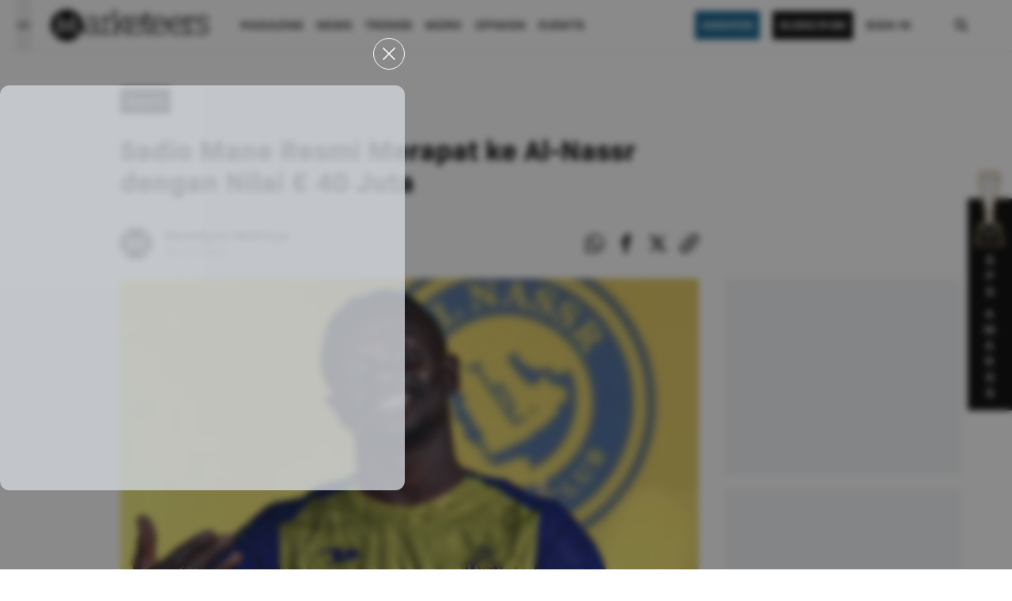

--- FILE ---
content_type: text/html; charset=utf-8
request_url: https://www.marketeers.com/sadio-mane-resmi-merapat-ke-al-nassr-dengan-nilai-e-40-juta/
body_size: 12687
content:
<!DOCTYPE html><html lang="id-ID"><head><meta charSet="utf-8"/><meta name="viewport" content="width=device-width"/><link rel="canonical" href="https://www.marketeers.com/sadio-mane-resmi-merapat-ke-al-nassr-dengan-nilai-e-40-juta/"/><title>Sadio Mane Resmi Merapat ke Al-Nassr dengan Nilai € 40 Juta</title><meta name="description" content="Al-Nassr dilaporkan telah mencapai kesepakatan senilai 40 juta euro dengan Bayern Munchen untuk merekrut Sadio Mane."/><meta name="googlebot-news" content="index,follow"/><meta name="googlebot" content="index,follow"/><meta name="robots" content="index, follow"/><meta name="keywords" content="al-nassr,bayern munchen,mane,sadio mane"/><meta name="news_keywords" content="al-nassr,bayern munchen,mane,sadio mane"/><meta property="og:type" content="article"/><meta property="og:site_name" content="www.marketeers.com"/><meta property="og:creator" content="marketeers"/><meta property="og:image" content="https://imagedelivery.net/2MtOYVTKaiU0CCt-BLmtWw/2d39c535-0b46-4953-1b3c-e72330e55200/w=1080"/><meta property="og:image:width" content="1080"/><meta property="og:image:height" content="607"/><meta property="og:image:type" content="image/jpeg"/><meta property="og:locale" content="id_ID"/><meta property="og:title" content="Sadio Mane Resmi Merapat ke Al-Nassr dengan Nilai € 40 Juta"/><meta property="og:description" content="Al-Nassr dilaporkan telah mencapai kesepakatan senilai 40 juta euro dengan Bayern Munchen untuk merekrut Sadio Mane."/><meta property="og:url" content="https://www.marketeers.com/sadio-mane-resmi-merapat-ke-al-nassr-dengan-nilai-e-40-juta/"/><meta name="twitter:card" content="summary_large_image"/><meta name="twitter:site" content="@the_marketeers"/><meta name="twitter:creator" content="@the_marketeers"/><meta name="twitter:title" content="Sadio Mane Resmi Merapat ke Al-Nassr dengan Nilai € 40 Juta"/><meta name="twitter:description" content="Al-Nassr dilaporkan telah mencapai kesepakatan senilai 40 juta euro dengan Bayern Munchen untuk merekrut Sadio Mane."/><meta name="twitter:image" content="https://imagedelivery.net/2MtOYVTKaiU0CCt-BLmtWw/2d39c535-0b46-4953-1b3c-e72330e55200/w=1080"/><meta property="article:published_time" content="2023-07-29T09:19:23+00:00"/><meta name="google-adsense-account" content="ca-pub-6619367628022639"/><link rel="preload" as="image" imageSrcSet="/_next/image/?url=https%3A%2F%2Fimagedelivery.net%2F2MtOYVTKaiU0CCt-BLmtWw%2F2d39c535-0b46-4953-1b3c-e72330e55200%2Fw%3D1080&amp;w=750&amp;q=75 1x, /_next/image/?url=https%3A%2F%2Fimagedelivery.net%2F2MtOYVTKaiU0CCt-BLmtWw%2F2d39c535-0b46-4953-1b3c-e72330e55200%2Fw%3D1080&amp;w=1920&amp;q=75 2x" fetchpriority="high"/><link rel="preload" as="image" imageSrcSet="/_next/image/?url=%2Fimage%2Faward-2.png&amp;w=640&amp;q=75 640w, /_next/image/?url=%2Fimage%2Faward-2.png&amp;w=750&amp;q=75 750w, /_next/image/?url=%2Fimage%2Faward-2.png&amp;w=828&amp;q=75 828w, /_next/image/?url=%2Fimage%2Faward-2.png&amp;w=1080&amp;q=75 1080w, /_next/image/?url=%2Fimage%2Faward-2.png&amp;w=1200&amp;q=75 1200w, /_next/image/?url=%2Fimage%2Faward-2.png&amp;w=1920&amp;q=75 1920w, /_next/image/?url=%2Fimage%2Faward-2.png&amp;w=2048&amp;q=75 2048w, /_next/image/?url=%2Fimage%2Faward-2.png&amp;w=3840&amp;q=75 3840w" imageSizes="100vw" fetchpriority="high"/><meta name="next-head-count" content="31"/><meta property="fb:pages" content="196424197045610"/><meta name="facebook-domain-verification" content="hlbbusjy0rozquy5mvtg9gxb15xn43"/><link rel="icon" href="https://www.marketeers.com/favicon.ico"/><meta name="theme-color" content="#111827" media="(prefers-color-scheme: light)"/><meta name="theme-color" content="#111827" media="(prefers-color-scheme: dark)"/><link rel="preconnect" href="https://fonts.googleapis.com"/><link rel="preconnect" href="https://fonts.gstatic.com" crossorigin="true"/><link href="https://fonts.googleapis.com/css2?family=Inter:wght@300;400;600;700;800&amp;display=swap" rel="stylesheet"/><meta name="google-site-verification" content="nvvjz5M27sQZi5AUpt8HT-7G5wkj__nJUZPUPZZ7Oio"/><meta name="author" content="Marketeers"/><meta name="publisher" content="Marketeers"/><meta name="language" content="id"/><meta name="geo.country" content="id"/><meta http-equiv="content-language" content="In-Id"/><meta name="geo.placename" content="Indonesia"/><link data-next-font="" rel="preconnect" href="/" crossorigin="anonymous"/><script id="logo" type="application/ld+json" data-nscript="beforeInteractive">{"@context":"https://schema.org","@type":"Organization","name":"marketeers","url":"https://www.marketeers.com","logo":"https://www.marketeers.com/logo.png","sameAs":["https://www.facebook.com/themarketeers","https://www.instagram.com/marketeers/","https://twitter.com/the_marketeers","https://www.linkedin.com/company/marketeers/mycompany/"]}</script><link rel="preload" href="/_next/static/css/8d1ed5b2de824719.css" as="style"/><link rel="stylesheet" href="/_next/static/css/8d1ed5b2de824719.css" data-n-g=""/><noscript data-n-css=""></noscript><script defer="" nomodule="" src="/_next/static/chunks/polyfills-78c92fac7aa8fdd8.js"></script><script defer="" src="/_next/static/chunks/9071.ea554edb1e260758.js"></script><script defer="" src="/_next/static/chunks/8442.b3d8ef626d018dd7.js"></script><script defer="" src="/_next/static/chunks/7112-33a8f3f11b3a0c19.js"></script><script defer="" src="/_next/static/chunks/8026.c99d04b60106f5ec.js"></script><script defer="" src="/_next/static/chunks/4253.dc52e78d7d796734.js"></script><script defer="" src="/_next/static/chunks/5935-684a3de65ba07e12.js"></script><script defer="" src="/_next/static/chunks/575.219debd5db4227ff.js"></script><script defer="" src="/_next/static/chunks/8606.e4a680dcea75f818.js"></script><script defer="" src="/_next/static/chunks/9755-f2ffac08a6eba54e.js"></script><script defer="" src="/_next/static/chunks/692.2f7418dbadea4a6f.js"></script><script defer="" src="/_next/static/chunks/282.e8c02213e6ed07be.js"></script><script defer="" src="/_next/static/chunks/3190.a032951b69dced7f.js"></script><script src="/_next/static/chunks/webpack-29ec89264617dfbc.js" defer=""></script><script src="/_next/static/chunks/framework-e060caed557d1899.js" defer=""></script><script src="/_next/static/chunks/main-ce620e8b0e8582ff.js" defer=""></script><script src="/_next/static/chunks/pages/_app-8f13dbb715eb0d9f.js" defer=""></script><script src="/_next/static/chunks/3049-374f836bb1eca0cd.js" defer=""></script><script src="/_next/static/chunks/pages/%5Bslug%5D-ed547c37d3b5b63e.js" defer=""></script><script src="/_next/static/Qx4fMlR2RSZGbG0twqi9x/_buildManifest.js" defer=""></script><script src="/_next/static/Qx4fMlR2RSZGbG0twqi9x/_ssgManifest.js" defer=""></script></head><body><noscript><iframe src="https://www.googletagmanager.com/ns.html?id=GTM-P4MVF7B" height="0" width="0" style="display:none;visibility:hidden"></iframe></noscript><div id="__next"><style>
    #nprogress {
      pointer-events: none;
    }
    #nprogress .bar {
      background: #000;
      position: fixed;
      z-index: 9999;
      top: 0;
      left: 0;
      width: 100%;
      height: 3.1px;
    }
    #nprogress .peg {
      display: block;
      position: absolute;
      right: 0px;
      width: 100px;
      height: 100%;
      box-shadow: 0 0 10px #000, 0 0 5px #000;
      opacity: 1;
      -webkit-transform: rotate(3deg) translate(0px, -4px);
      -ms-transform: rotate(3deg) translate(0px, -4px);
      transform: rotate(3deg) translate(0px, -4px);
    }
    #nprogress .spinner {
      display: block;
      position: fixed;
      z-index: 1031;
      top: 15px;
      right: 15px;
    }
    #nprogress .spinner-icon {
      width: 18px;
      height: 18px;
      box-sizing: border-box;
      border: solid 2px transparent;
      border-top-color: #000;
      border-left-color: #000;
      border-radius: 50%;
      -webkit-animation: nprogresss-spinner 400ms linear infinite;
      animation: nprogress-spinner 400ms linear infinite;
    }
    .nprogress-custom-parent {
      overflow: hidden;
      position: relative;
    }
    .nprogress-custom-parent #nprogress .spinner,
    .nprogress-custom-parent #nprogress .bar {
      position: absolute;
    }
    @-webkit-keyframes nprogress-spinner {
      0% {
        -webkit-transform: rotate(0deg);
      }
      100% {
        -webkit-transform: rotate(360deg);
      }
    }
    @keyframes nprogress-spinner {
      0% {
        transform: rotate(0deg);
      }
      100% {
        transform: rotate(360deg);
      }
    }
  </style><header class="headerContainer"><div class="header"><div class="flex items-center sm:px-5 pl-6"><button class="w-5 h-16 relative" aria-label="Menu Marketeers"><svg class="hamburgerSvg h-5 w-5 absolute text-gray-900 dark:text-gray-100 " viewBox="0 0 24 24" width="24" height="24" stroke="currentColor" stroke-width="1.5" stroke-linecap="round" stroke-linejoin="round" fill="none" shape-rendering="geometricPrecision"><path d="M18 6L6 18"></path><path d="M6 6l12 12"></path></svg><svg class="hamburgerSvgActive h-5 w-5 absolute text-gray-900 dark:text-gray-100 " width="20" height="20" viewBox="0 0 20 20" fill="none" data-hide="true"><path d="M2.5 7.5H17.5" stroke="currentColor" stroke-width="1.5" stroke-linecap="round" stroke-linejoin="round"></path><path d="M2.5 12.5H17.5" stroke="currentColor" stroke-width="1.5" stroke-linecap="round" stroke-linejoin="round"></path></svg></button><div class="relative"></div></div><div class="flex items-center justify-center ml-1"><a href="/"><div class="relative" style="height:40px;width:200px"><img alt="logo marketeers" loading="lazy" decoding="async" data-nimg="fill" class="w-auto h-auto" style="position:absolute;height:100%;width:100%;left:0;top:0;right:0;bottom:0;color:transparent" sizes="(max-width: 768px) 100vw, (max-width: 1200px) 50vw, 33vw" srcSet="/_next/image/?url=%2Fassets%2Fimage%2Flogoblack.png&amp;w=256&amp;q=75 256w, /_next/image/?url=%2Fassets%2Fimage%2Flogoblack.png&amp;w=384&amp;q=75 384w, /_next/image/?url=%2Fassets%2Fimage%2Flogoblack.png&amp;w=640&amp;q=75 640w, /_next/image/?url=%2Fassets%2Fimage%2Flogoblack.png&amp;w=750&amp;q=75 750w, /_next/image/?url=%2Fassets%2Fimage%2Flogoblack.png&amp;w=828&amp;q=75 828w, /_next/image/?url=%2Fassets%2Fimage%2Flogoblack.png&amp;w=1080&amp;q=75 1080w, /_next/image/?url=%2Fassets%2Fimage%2Flogoblack.png&amp;w=1200&amp;q=75 1200w, /_next/image/?url=%2Fassets%2Fimage%2Flogoblack.png&amp;w=1920&amp;q=75 1920w, /_next/image/?url=%2Fassets%2Fimage%2Flogoblack.png&amp;w=2048&amp;q=75 2048w, /_next/image/?url=%2Fassets%2Fimage%2Flogoblack.png&amp;w=3840&amp;q=75 3840w" src="/_next/image/?url=%2Fassets%2Fimage%2Flogoblack.png&amp;w=3840&amp;q=75"/></div></a></div><div class="hidden lg:flex xl:ml-4"><ul class="flex pl-6 items-center"><li class="mr-4 last:mr-0"><a class="text-black text-sm font-normal uppercase cool-link font-[&quot;erbaum&quot;]" href="https://max.marketeers.com" target="_blank" rel="noreferrer">Magazine</a></li><li class="mr-4 last:mr-0"><a href="/news/"><span class="text-black text-sm font-normal uppercase cool-link font-[&quot;erbaum&quot;] ">news</span></a></li><li class="mr-4 last:mr-0"><a href="/trends/"><span class="text-black text-sm font-normal uppercase cool-link font-[&quot;erbaum&quot;] ">trends</span></a></li><li class="mr-4 last:mr-0"><a href="/work/"><span class="text-black text-sm font-normal uppercase cool-link font-[&quot;erbaum&quot;] ">work</span></a></li><li class="mr-4 last:mr-0"><a href="/opinion/"><span class="text-black text-sm font-normal uppercase cool-link font-[&quot;erbaum&quot;] ">opinion</span></a></li><li class="mr-4 last:mr-0"><a href="/events/"><span class="text-black text-sm font-normal uppercase cool-link font-[&quot;erbaum&quot;] ">Events</span></a></li></ul></div><div class="md:flex items-center relative justify-end hidden"><div class=""><a class="text-sm bg-sky-800 text-white px-2 py-2 font-[&quot;erbaum&quot;] uppercase hover:bg-sky-900 transition-all" href="/awards/">Awards</a></div><div class="mx-4"><a class="text-sm bg-black text-white px-2 py-2 font-[&quot;erbaum&quot;] uppercase hover:bg-sky-900 transition-all" href="https://emagz.marketeers.com/" target="_blank" rel="noreferrer">subscribe</a></div><div class=""><a class="text-black text-sm font-normal font-[&quot;erbaum&quot;] uppercase hover:text-sky-700 transition-all" href="https://emagz.marketeers.com/login" target="_blank" rel="noreferrer">Sign In</a></div></div><div class="flex items-center w-8 mr-6 sm:mx-12"><a href="/search/"><span><svg class="icon icon-search" focusable="false" viewBox="0 0 32 32" width="32" height="32" xmlns="http://www.w3.org/2000/svg" data-testid="iconSearch"><title>Search</title><path d="M14.5 10a4.5 4.5 0 1 0 0 9 4.5 4.5 0 0 0 0-9zm5.249 8.335l4.458 4.458-1.414 1.414-4.458-4.458a6.5 6.5 0 1 1 1.414-1.414z" fill-rule="nonzero"></path></svg></span></a></div></div><div class=" relative  bg-gray-200  px-6 py-2 h-full md:hidden flex"><div class="flex items-center gap-x-2 w-full"><div class="w-1/2 bg-black text-white px-2 py-1 text-center"><a class="text-sm inline-flex  font-[&quot;erbaum&quot;] uppercase hover:bg-sky-900 transition-all" href="https://emagz.marketeers.com/" target="_blank" rel="noreferrer">subscribe</a></div><div class=" w-1/2 bg-white px-2 py-1 text-center"><a class="text-black inline-flex text-sm  font-normal font-[&quot;erbaum&quot;] uppercase hover:text-sky-700 transition-all" href="https://emagz.marketeers.com/login" target="_blank" rel="noreferrer">Sign In</a></div></div></div></header><main class="md:pt-16 pt-[7rem] sm:mb-40 mb-24"><article class="w-full sm:pt-10 pt-4 relative"><div class="w-full xl:max-w-5xl mx-auto px-6 pb-6 sm:py-2"><div class="xl:w-9/12"><div class="flex items-center"><div class="inline-block bg-black px-2 py-1 sm:mr-4 mr-auto hover:bg-sky-900 transition-all"><a class="text-white text-xs font-[&quot;erbaum&quot;] capitalize" href="/category/sports/"><span>Sports</span></a></div></div><h1 class="sm:text-4xl text-3xl font-[&quot;bio-sans&quot;] font-semibold mt-6">Sadio Mane Resmi Merapat ke Al-Nassr dengan Nilai € 40 Juta</h1><div class="mt-8 md:mt-10 flex justify-between items-center"><div class="flex items-center"><a href="/author/muhammad-mavellyno-vedhitya/"><div class="relative h-10 w-10 rounded-full ring-1 ring-gray-800 overflow-hidden mr-2 sm:mr-4 cursor-pointer"><img alt="profile photo reporter Mavellyno Vedhitya" loading="lazy" width="40" height="40" decoding="async" data-nimg="1" style="color:transparent;background-size:cover;background-position:50% 50%;background-repeat:no-repeat;background-image:url(&quot;data:image/svg+xml;charset=utf-8,%3Csvg xmlns=&#x27;http%3A//www.w3.org/2000/svg&#x27; viewBox=&#x27;0 0 40 40&#x27;%3E%3Cfilter id=&#x27;b&#x27; color-interpolation-filters=&#x27;sRGB&#x27;%3E%3CfeGaussianBlur stdDeviation=&#x27;20&#x27;/%3E%3C/filter%3E%3Cimage preserveAspectRatio=&#x27;none&#x27; filter=&#x27;url(%23b)&#x27; x=&#x27;0&#x27; y=&#x27;0&#x27; height=&#x27;100%25&#x27; width=&#x27;100%25&#x27; href=&#x27;/assets/image/blur.png&#x27;/%3E%3C/svg%3E&quot;)" srcSet="/_next/image/?url=%2Fassets%2Fimage%2Fno-img.png&amp;w=48&amp;q=75 1x, /_next/image/?url=%2Fassets%2Fimage%2Fno-img.png&amp;w=96&amp;q=75 2x" src="/_next/image/?url=%2Fassets%2Fimage%2Fno-img.png&amp;w=96&amp;q=75"/></div></a><div class="ml-1 sm:ml-0 "><a href="/author/muhammad-mavellyno-vedhitya/"><div class="cursor-pointer"><span class="text-black text-sm font-[&quot;erbaum&quot;] hidden sm:block">Mavellyno Vedhitya</span><div class="sm:hidden flex flex-col"><span class="text-black text-xs font-[&quot;erbaum&quot;]">Mavellyno</span><span class="text-black text-xs font-[&quot;erbaum&quot;]">Vedhitya</span></div></div></a><div class="flex flex-col"><span class=" text-xs sm:text-sm text-gray-600 font-light font-[&quot;bio-sans&quot;]">29<!-- --> <!-- -->Juli<!-- --> <!-- -->2023</span></div></div></div><ul class="flex items-center justify-start"><li><a aria-label="whatsapp-share" class="sm:h-6 sm:w-6 h-5 w-5 flex items-center justify-center text-black hover:text-sky-700 transition-all cursor-pointer" target="_blank" href="https://wa.me/?text=Sadio Mane Resmi Merapat ke Al-Nassr dengan Nilai € 40 Juta%0a" rel="noreferrer"><div class="h-full w-full"><svg stroke="currentColor" fill="currentColor" stroke-width="0" viewBox="0 0 32 32" height="1em" width="1em" xmlns="http://www.w3.org/2000/svg" class="w-full h-full"><title>Whatsapp</title><path d="M27.281 4.65c-2.994-3-6.975-4.65-11.219-4.65-8.738 0-15.85 7.112-15.85 15.856 0 2.794 0.731 5.525 2.119 7.925l-2.25 8.219 8.406-2.206c2.319 1.262 4.925 1.931 7.575 1.931h0.006c0 0 0 0 0 0 8.738 0 15.856-7.113 15.856-15.856 0-4.238-1.65-8.219-4.644-11.219zM16.069 29.050v0c-2.369 0-4.688-0.637-6.713-1.837l-0.481-0.288-4.987 1.306 1.331-4.863-0.313-0.5c-1.325-2.094-2.019-4.519-2.019-7.012 0-7.269 5.912-13.181 13.188-13.181 3.519 0 6.831 1.375 9.319 3.862 2.488 2.494 3.856 5.8 3.856 9.325-0.006 7.275-5.919 13.188-13.181 13.188zM23.294 19.175c-0.394-0.2-2.344-1.156-2.706-1.288s-0.625-0.2-0.894 0.2c-0.262 0.394-1.025 1.288-1.256 1.556-0.231 0.262-0.462 0.3-0.856 0.1s-1.675-0.619-3.188-1.969c-1.175-1.050-1.975-2.35-2.206-2.744s-0.025-0.613 0.175-0.806c0.181-0.175 0.394-0.463 0.594-0.694s0.262-0.394 0.394-0.662c0.131-0.262 0.069-0.494-0.031-0.694s-0.894-2.15-1.219-2.944c-0.319-0.775-0.65-0.669-0.894-0.681-0.231-0.012-0.494-0.012-0.756-0.012s-0.694 0.1-1.056 0.494c-0.363 0.394-1.387 1.356-1.387 3.306s1.419 3.831 1.619 4.1c0.2 0.262 2.794 4.269 6.769 5.981 0.944 0.406 1.681 0.65 2.256 0.837 0.95 0.3 1.813 0.256 2.494 0.156 0.762-0.113 2.344-0.956 2.675-1.881s0.331-1.719 0.231-1.881c-0.094-0.175-0.356-0.275-0.756-0.475z"></path></svg></div></a></li><li class="sm:pl-4 pl-2"><a aria-label="facebook-share" class="sm:h-6 sm:w-6   h-5 w-5 flex items-center justify-center text-black hover:text-sky-700 transition-all cursor-pointer" target="_blank" rel="noreferrer" href="https://www.facebook.com/sharer/sharer.php?u=&amp;t=Sadio Mane Resmi Merapat ke Al-Nassr dengan Nilai € 40 Juta"><div class="h-full w-full"><svg stroke="currentColor" fill="currentColor" stroke-width="0" viewBox="0 0 32 32" height="1em" width="1em" xmlns="http://www.w3.org/2000/svg" class=" w-full h-full"><title>Facebook</title><path d="M19 6h5v-6h-5c-3.86 0-7 3.14-7 7v3h-4v6h4v16h6v-16h5l1-6h-6v-3c0-0.542 0.458-1 1-1z"></path></svg></div></a></li><li class="sm:pl-4 pl-2"><a aria-label="twitter-share" class="sm:h-6 sm:w-6  h-5 w-5 flex items-center justify-center text-black hover:text-sky-700 transition-all cursor-pointer" target="_blank" rel="noreferrer" href="https://www.twitter.com/intent/tweet?url=&amp;text=Sadio Mane Resmi Merapat ke Al-Nassr dengan Nilai € 40 Juta"><div class="h-full w-full"><svg width="48" height="48" viewBox="0 0 48 48" fill="none" xmlns="http://www.w3.org/2000/svg" class="w-full h-full"><path d="M36.6526 3.8078H43.3995L28.6594 20.6548L46 43.5797H32.4225L21.7881 29.6759L9.61989 43.5797H2.86886L18.6349 25.56L2 3.8078H15.9222L25.5348 16.5165L36.6526 3.8078ZM34.2846 39.5414H38.0232L13.8908 7.63406H9.87892L34.2846 39.5414Z" fill="currentColor"></path></svg></div></a></li><li class="sm:pl-4 pl-2"><button aria-label="clipboard-share" class="sm:h-6 sm:w-6   h-5 w-5 flex items-center justify-center text-black hover:text-sky-700 transition-all cursor-pointer"><div class="h-full w-full"><svg stroke="currentColor" fill="currentColor" stroke-width="0" viewBox="0 0 32 32" height="1em" width="1em" xmlns="http://www.w3.org/2000/svg" class="w-full h-full"><title>Clipboard</title><path d="M13.757 19.868c-0.416 0-0.832-0.159-1.149-0.476-2.973-2.973-2.973-7.81 0-10.783l6-6c1.44-1.44 3.355-2.233 5.392-2.233s3.951 0.793 5.392 2.233c2.973 2.973 2.973 7.81 0 10.783l-2.743 2.743c-0.635 0.635-1.663 0.635-2.298 0s-0.635-1.663 0-2.298l2.743-2.743c1.706-1.706 1.706-4.481 0-6.187-0.826-0.826-1.925-1.281-3.094-1.281s-2.267 0.455-3.094 1.281l-6 6c-1.706 1.706-1.706 4.481 0 6.187 0.635 0.635 0.635 1.663 0 2.298-0.317 0.317-0.733 0.476-1.149 0.476z"></path><path d="M8 31.625c-2.037 0-3.952-0.793-5.392-2.233-2.973-2.973-2.973-7.81 0-10.783l2.743-2.743c0.635-0.635 1.664-0.635 2.298 0s0.635 1.663 0 2.298l-2.743 2.743c-1.706 1.706-1.706 4.481 0 6.187 0.826 0.826 1.925 1.281 3.094 1.281s2.267-0.455 3.094-1.281l6-6c1.706-1.706 1.706-4.481 0-6.187-0.635-0.635-0.635-1.663 0-2.298s1.663-0.635 2.298 0c2.973 2.973 2.973 7.81 0 10.783l-6 6c-1.44 1.44-3.355 2.233-5.392 2.233z"></path></svg></div></button></li></ul></div></div></div><div class="w-full xl:max-w-5xl  mx-auto pt-0 pb-4 xl:px-6 xl:pt-4 xl:pb-4 xl:flex"><div class="xl:w-9/12 w-full"><div class="relative w-full"><div class="relative w-full"><div style="position:relative;transition:transform 300ms;display:block;width:100%;height:100%;z-index:0;overflow:hidden;background-color:rgba(255, 255, 255, 0.95);cursor:zoom-in"><img alt="sadio manesadio mane" fetchpriority="high" width="700" height="475" decoding="async" data-nimg="1" class="w-full h-auto" style="color:transparent" srcSet="/_next/image/?url=https%3A%2F%2Fimagedelivery.net%2F2MtOYVTKaiU0CCt-BLmtWw%2F2d39c535-0b46-4953-1b3c-e72330e55200%2Fw%3D1080&amp;w=750&amp;q=75 1x, /_next/image/?url=https%3A%2F%2Fimagedelivery.net%2F2MtOYVTKaiU0CCt-BLmtWw%2F2d39c535-0b46-4953-1b3c-e72330e55200%2Fw%3D1080&amp;w=1920&amp;q=75 2x" src="/_next/image/?url=https%3A%2F%2Fimagedelivery.net%2F2MtOYVTKaiU0CCt-BLmtWw%2F2d39c535-0b46-4953-1b3c-e72330e55200%2Fw%3D1080&amp;w=1920&amp;q=75"/></div></div><figcaption class="text-gray-400 font-light text-sm sm:text-base my-2 font-[&quot;bio-sans&quot;] mx-6 xl:mx-0 ">Sadio Mane Resmi Merapat ke Al-Nassr dengan Nilai 40 Juta Euro. (Twiiter/@FabrizioRomano)
</figcaption></div><div class="mt-8 xl:px-0 px-6"><ul class="flex flex-wrap sm:pt-8 sm:pb-4 py-4"><li class="border border-sky-700 p-1 mr-2 mb-1"><a href="/tag/al-nassr/"><span class="text-sky-700 font-[&quot;bio-sans&quot;] font-semibold text-sm sm:whitespace-nowrap whitespace-normal">Al-Nassr</span></a></li><li class="border border-sky-700 p-1 mr-2 mb-1"><a href="/tag/bayern-munchen/"><span class="text-sky-700 font-[&quot;bio-sans&quot;] font-semibold text-sm sm:whitespace-nowrap whitespace-normal">Bayern Munchen</span></a></li><li class="border border-sky-700 p-1 mr-2 mb-1"><a href="/tag/mane/"><span class="text-sky-700 font-[&quot;bio-sans&quot;] font-semibold text-sm sm:whitespace-nowrap whitespace-normal">Mane</span></a></li><li class="border border-sky-700 p-1 mr-2 mb-1"><a href="/tag/sadio-mane/"><span class="text-sky-700 font-[&quot;bio-sans&quot;] font-semibold text-sm sm:whitespace-nowrap whitespace-normal">Sadio Mane</span></a></li></ul></div></div></div></article><section class="w-full xl:max-w-5xl mx-auto px-6 sm:mb-10 mt-10 mb-12"><div class="flex justify-between items-center border-t-2 border-gray-900"><h2 class="text-white uppercase text-xs md:font-semibold bg-black px-3 py-2 font-[&#x27;erbaum&#x27;]">Related</h2></div><div class="my-8"><div class="grid sm:grid-cols-3 gap-x-8 gap-y-8"><article class="border-b-[1px] border-gray-300 pb-4 md:border-b-0 md:pb-0"><figure><picture><a href="/al-feiha-vs-al-nassr-pesta-gol-ronaldo-cs-lewat-skor-1-4/"><picture class="relative w-full block"><span style="box-sizing:border-box;display:block;overflow:hidden;width:initial;height:initial;background:none;opacity:1;border:0;margin:0;padding:0;position:relative"><span style="box-sizing:border-box;display:block;width:initial;height:initial;background:none;opacity:1;border:0;margin:0;padding:0;padding-top:67.85714285714286%"></span><img alt="marketeers.com" src="[data-uri]" decoding="async" data-nimg="responsive" style="position:absolute;top:0;left:0;bottom:0;right:0;box-sizing:border-box;padding:0;border:none;margin:auto;display:block;width:0;height:0;min-width:100%;max-width:100%;min-height:100%;max-height:100%;object-fit:cover;background-size:cover;background-position:0% 0%;filter:blur(20px);background-image:url(&quot;/assets/image/blur.png&quot;)"/><noscript><img alt="marketeers.com" loading="lazy" decoding="async" data-nimg="responsive" style="position:absolute;top:0;left:0;bottom:0;right:0;box-sizing:border-box;padding:0;border:none;margin:auto;display:block;width:0;height:0;min-width:100%;max-width:100%;min-height:100%;max-height:100%;object-fit:cover" sizes="(max-width: 768px) 100vw, (max-width: 1200px) 50vw, 33vw" srcSet="/_next/image/?url=%2Fassets%2Fimage%2Fblur.png&amp;w=256&amp;q=50 256w, /_next/image/?url=%2Fassets%2Fimage%2Fblur.png&amp;w=384&amp;q=50 384w, /_next/image/?url=%2Fassets%2Fimage%2Fblur.png&amp;w=640&amp;q=50 640w, /_next/image/?url=%2Fassets%2Fimage%2Fblur.png&amp;w=750&amp;q=50 750w, /_next/image/?url=%2Fassets%2Fimage%2Fblur.png&amp;w=828&amp;q=50 828w, /_next/image/?url=%2Fassets%2Fimage%2Fblur.png&amp;w=1080&amp;q=50 1080w, /_next/image/?url=%2Fassets%2Fimage%2Fblur.png&amp;w=1200&amp;q=50 1200w, /_next/image/?url=%2Fassets%2Fimage%2Fblur.png&amp;w=1920&amp;q=50 1920w, /_next/image/?url=%2Fassets%2Fimage%2Fblur.png&amp;w=2048&amp;q=50 2048w, /_next/image/?url=%2Fassets%2Fimage%2Fblur.png&amp;w=3840&amp;q=50 3840w" src="/_next/image/?url=%2Fassets%2Fimage%2Fblur.png&amp;w=3840&amp;q=50"/></noscript></span></picture></a></picture></figure><div class="flex-1 flex flex-col justify-between"><div class="mb-2 mt-3 md:mt-2"><a href="/category/undefined/"><div class=" block"><span class="text-sm sm:text-base font-normal font-[&quot;erbaum&quot;] capitalize"></span></div></a></div><div><a href="/al-feiha-vs-al-nassr-pesta-gol-ronaldo-cs-lewat-skor-1-4/"><div class="hover:underline underline-offset-1 decoration-black transition-all block"><h2 class="font-[&quot;abolition&quot;] text-3xl font-normal text-black ">Al Feiha vs Al Nassr: Pesta Gol Ronaldo CS lewat Skor 1-4</h2></div></a></div></div></article><article class="border-b-[1px] border-gray-300 pb-4 md:border-b-0 md:pb-0"><figure><picture><a href="/al-nassr-tekuk-al-ittihad-4-2-ronaldo-cetak-rekor-baru/"><picture class="relative w-full block"><span style="box-sizing:border-box;display:block;overflow:hidden;width:initial;height:initial;background:none;opacity:1;border:0;margin:0;padding:0;position:relative"><span style="box-sizing:border-box;display:block;width:initial;height:initial;background:none;opacity:1;border:0;margin:0;padding:0;padding-top:67.85714285714286%"></span><img alt="marketeers.com" src="[data-uri]" decoding="async" data-nimg="responsive" style="position:absolute;top:0;left:0;bottom:0;right:0;box-sizing:border-box;padding:0;border:none;margin:auto;display:block;width:0;height:0;min-width:100%;max-width:100%;min-height:100%;max-height:100%;object-fit:cover;background-size:cover;background-position:0% 0%;filter:blur(20px);background-image:url(&quot;/assets/image/blur.png&quot;)"/><noscript><img alt="marketeers.com" loading="lazy" decoding="async" data-nimg="responsive" style="position:absolute;top:0;left:0;bottom:0;right:0;box-sizing:border-box;padding:0;border:none;margin:auto;display:block;width:0;height:0;min-width:100%;max-width:100%;min-height:100%;max-height:100%;object-fit:cover" sizes="(max-width: 768px) 100vw, (max-width: 1200px) 50vw, 33vw" srcSet="/_next/image/?url=%2Fassets%2Fimage%2Fblur.png&amp;w=256&amp;q=50 256w, /_next/image/?url=%2Fassets%2Fimage%2Fblur.png&amp;w=384&amp;q=50 384w, /_next/image/?url=%2Fassets%2Fimage%2Fblur.png&amp;w=640&amp;q=50 640w, /_next/image/?url=%2Fassets%2Fimage%2Fblur.png&amp;w=750&amp;q=50 750w, /_next/image/?url=%2Fassets%2Fimage%2Fblur.png&amp;w=828&amp;q=50 828w, /_next/image/?url=%2Fassets%2Fimage%2Fblur.png&amp;w=1080&amp;q=50 1080w, /_next/image/?url=%2Fassets%2Fimage%2Fblur.png&amp;w=1200&amp;q=50 1200w, /_next/image/?url=%2Fassets%2Fimage%2Fblur.png&amp;w=1920&amp;q=50 1920w, /_next/image/?url=%2Fassets%2Fimage%2Fblur.png&amp;w=2048&amp;q=50 2048w, /_next/image/?url=%2Fassets%2Fimage%2Fblur.png&amp;w=3840&amp;q=50 3840w" src="/_next/image/?url=%2Fassets%2Fimage%2Fblur.png&amp;w=3840&amp;q=50"/></noscript></span></picture></a></picture></figure><div class="flex-1 flex flex-col justify-between"><div class="mb-2 mt-3 md:mt-2"><a href="/category/undefined/"><div class=" block"><span class="text-sm sm:text-base font-normal font-[&quot;erbaum&quot;] capitalize"></span></div></a></div><div><a href="/al-nassr-tekuk-al-ittihad-4-2-ronaldo-cetak-rekor-baru/"><div class="hover:underline underline-offset-1 decoration-black transition-all block"><h2 class="font-[&quot;abolition&quot;] text-3xl font-normal text-black ">Al Nassr Tekuk Al Ittihad 4-2, Ronaldo Cetak Rekor Baru</h2></div></a></div></div></article><article class="border-b-[1px] border-gray-300 pb-4 md:border-b-0 md:pb-0"><figure><picture><a href="/al-nassr-vs-al-raed-1-3-ronaldo-dkk-perpanjang-puasa-menang/"><picture class="relative w-full block"><span style="box-sizing:border-box;display:block;overflow:hidden;width:initial;height:initial;background:none;opacity:1;border:0;margin:0;padding:0;position:relative"><span style="box-sizing:border-box;display:block;width:initial;height:initial;background:none;opacity:1;border:0;margin:0;padding:0;padding-top:67.85714285714286%"></span><img alt="marketeers.com" src="[data-uri]" decoding="async" data-nimg="responsive" style="position:absolute;top:0;left:0;bottom:0;right:0;box-sizing:border-box;padding:0;border:none;margin:auto;display:block;width:0;height:0;min-width:100%;max-width:100%;min-height:100%;max-height:100%;object-fit:cover;background-size:cover;background-position:0% 0%;filter:blur(20px);background-image:url(&quot;/assets/image/blur.png&quot;)"/><noscript><img alt="marketeers.com" loading="lazy" decoding="async" data-nimg="responsive" style="position:absolute;top:0;left:0;bottom:0;right:0;box-sizing:border-box;padding:0;border:none;margin:auto;display:block;width:0;height:0;min-width:100%;max-width:100%;min-height:100%;max-height:100%;object-fit:cover" sizes="(max-width: 768px) 100vw, (max-width: 1200px) 50vw, 33vw" srcSet="/_next/image/?url=%2Fassets%2Fimage%2Fblur.png&amp;w=256&amp;q=50 256w, /_next/image/?url=%2Fassets%2Fimage%2Fblur.png&amp;w=384&amp;q=50 384w, /_next/image/?url=%2Fassets%2Fimage%2Fblur.png&amp;w=640&amp;q=50 640w, /_next/image/?url=%2Fassets%2Fimage%2Fblur.png&amp;w=750&amp;q=50 750w, /_next/image/?url=%2Fassets%2Fimage%2Fblur.png&amp;w=828&amp;q=50 828w, /_next/image/?url=%2Fassets%2Fimage%2Fblur.png&amp;w=1080&amp;q=50 1080w, /_next/image/?url=%2Fassets%2Fimage%2Fblur.png&amp;w=1200&amp;q=50 1200w, /_next/image/?url=%2Fassets%2Fimage%2Fblur.png&amp;w=1920&amp;q=50 1920w, /_next/image/?url=%2Fassets%2Fimage%2Fblur.png&amp;w=2048&amp;q=50 2048w, /_next/image/?url=%2Fassets%2Fimage%2Fblur.png&amp;w=3840&amp;q=50 3840w" src="/_next/image/?url=%2Fassets%2Fimage%2Fblur.png&amp;w=3840&amp;q=50"/></noscript></span></picture></a></picture></figure><div class="flex-1 flex flex-col justify-between"><div class="mb-2 mt-3 md:mt-2"><a href="/category/undefined/"><div class=" block"><span class="text-sm sm:text-base font-normal font-[&quot;erbaum&quot;] capitalize"></span></div></a></div><div><a href="/al-nassr-vs-al-raed-1-3-ronaldo-dkk-perpanjang-puasa-menang/"><div class="hover:underline underline-offset-1 decoration-black transition-all block"><h2 class="font-[&quot;abolition&quot;] text-3xl font-normal text-black ">Al Nassr vs Al Raed 1-3, Ronaldo Dkk Perpanjang Puasa Menang</h2></div></a></div></div></article><article class="border-b-[1px] border-gray-300 pb-4 md:border-b-0 md:pb-0"><figure><picture><a href="/al-shabab-vs-al-nassr-2-3-cristiano-ronaldo-dkk-menang-dramatis/"><picture class="relative w-full block"><span style="box-sizing:border-box;display:block;overflow:hidden;width:initial;height:initial;background:none;opacity:1;border:0;margin:0;padding:0;position:relative"><span style="box-sizing:border-box;display:block;width:initial;height:initial;background:none;opacity:1;border:0;margin:0;padding:0;padding-top:67.85714285714286%"></span><img alt="marketeers.com" src="[data-uri]" decoding="async" data-nimg="responsive" style="position:absolute;top:0;left:0;bottom:0;right:0;box-sizing:border-box;padding:0;border:none;margin:auto;display:block;width:0;height:0;min-width:100%;max-width:100%;min-height:100%;max-height:100%;object-fit:cover;background-size:cover;background-position:0% 0%;filter:blur(20px);background-image:url(&quot;/assets/image/blur.png&quot;)"/><noscript><img alt="marketeers.com" loading="lazy" decoding="async" data-nimg="responsive" style="position:absolute;top:0;left:0;bottom:0;right:0;box-sizing:border-box;padding:0;border:none;margin:auto;display:block;width:0;height:0;min-width:100%;max-width:100%;min-height:100%;max-height:100%;object-fit:cover" sizes="(max-width: 768px) 100vw, (max-width: 1200px) 50vw, 33vw" srcSet="/_next/image/?url=%2Fassets%2Fimage%2Fblur.png&amp;w=256&amp;q=50 256w, /_next/image/?url=%2Fassets%2Fimage%2Fblur.png&amp;w=384&amp;q=50 384w, /_next/image/?url=%2Fassets%2Fimage%2Fblur.png&amp;w=640&amp;q=50 640w, /_next/image/?url=%2Fassets%2Fimage%2Fblur.png&amp;w=750&amp;q=50 750w, /_next/image/?url=%2Fassets%2Fimage%2Fblur.png&amp;w=828&amp;q=50 828w, /_next/image/?url=%2Fassets%2Fimage%2Fblur.png&amp;w=1080&amp;q=50 1080w, /_next/image/?url=%2Fassets%2Fimage%2Fblur.png&amp;w=1200&amp;q=50 1200w, /_next/image/?url=%2Fassets%2Fimage%2Fblur.png&amp;w=1920&amp;q=50 1920w, /_next/image/?url=%2Fassets%2Fimage%2Fblur.png&amp;w=2048&amp;q=50 2048w, /_next/image/?url=%2Fassets%2Fimage%2Fblur.png&amp;w=3840&amp;q=50 3840w" src="/_next/image/?url=%2Fassets%2Fimage%2Fblur.png&amp;w=3840&amp;q=50"/></noscript></span></picture></a></picture></figure><div class="flex-1 flex flex-col justify-between"><div class="mb-2 mt-3 md:mt-2"><a href="/category/undefined/"><div class=" block"><span class="text-sm sm:text-base font-normal font-[&quot;erbaum&quot;] capitalize"></span></div></a></div><div><a href="/al-shabab-vs-al-nassr-2-3-cristiano-ronaldo-dkk-menang-dramatis/"><div class="hover:underline underline-offset-1 decoration-black transition-all block"><h2 class="font-[&quot;abolition&quot;] text-3xl font-normal text-black ">Al Shabab vs Al Nassr 2-3, Cristiano Ronaldo Dkk Menang Dramatis</h2></div></a></div></div></article><article class="border-b-[1px] border-gray-300 pb-4 md:border-b-0 md:pb-0"><figure><picture><a href="/al-nassr-vs-al-feiha-2-0-ronaldo-dkk-ke-8-besar-liga-champions-asia/"><picture class="relative w-full block"><span style="box-sizing:border-box;display:block;overflow:hidden;width:initial;height:initial;background:none;opacity:1;border:0;margin:0;padding:0;position:relative"><span style="box-sizing:border-box;display:block;width:initial;height:initial;background:none;opacity:1;border:0;margin:0;padding:0;padding-top:67.85714285714286%"></span><img alt="marketeers.com" src="[data-uri]" decoding="async" data-nimg="responsive" style="position:absolute;top:0;left:0;bottom:0;right:0;box-sizing:border-box;padding:0;border:none;margin:auto;display:block;width:0;height:0;min-width:100%;max-width:100%;min-height:100%;max-height:100%;object-fit:cover;background-size:cover;background-position:0% 0%;filter:blur(20px);background-image:url(&quot;/assets/image/blur.png&quot;)"/><noscript><img alt="marketeers.com" loading="lazy" decoding="async" data-nimg="responsive" style="position:absolute;top:0;left:0;bottom:0;right:0;box-sizing:border-box;padding:0;border:none;margin:auto;display:block;width:0;height:0;min-width:100%;max-width:100%;min-height:100%;max-height:100%;object-fit:cover" sizes="(max-width: 768px) 100vw, (max-width: 1200px) 50vw, 33vw" srcSet="/_next/image/?url=%2Fassets%2Fimage%2Fblur.png&amp;w=256&amp;q=50 256w, /_next/image/?url=%2Fassets%2Fimage%2Fblur.png&amp;w=384&amp;q=50 384w, /_next/image/?url=%2Fassets%2Fimage%2Fblur.png&amp;w=640&amp;q=50 640w, /_next/image/?url=%2Fassets%2Fimage%2Fblur.png&amp;w=750&amp;q=50 750w, /_next/image/?url=%2Fassets%2Fimage%2Fblur.png&amp;w=828&amp;q=50 828w, /_next/image/?url=%2Fassets%2Fimage%2Fblur.png&amp;w=1080&amp;q=50 1080w, /_next/image/?url=%2Fassets%2Fimage%2Fblur.png&amp;w=1200&amp;q=50 1200w, /_next/image/?url=%2Fassets%2Fimage%2Fblur.png&amp;w=1920&amp;q=50 1920w, /_next/image/?url=%2Fassets%2Fimage%2Fblur.png&amp;w=2048&amp;q=50 2048w, /_next/image/?url=%2Fassets%2Fimage%2Fblur.png&amp;w=3840&amp;q=50 3840w" src="/_next/image/?url=%2Fassets%2Fimage%2Fblur.png&amp;w=3840&amp;q=50"/></noscript></span></picture></a></picture></figure><div class="flex-1 flex flex-col justify-between"><div class="mb-2 mt-3 md:mt-2"><a href="/category/undefined/"><div class=" block"><span class="text-sm sm:text-base font-normal font-[&quot;erbaum&quot;] capitalize"></span></div></a></div><div><a href="/al-nassr-vs-al-feiha-2-0-ronaldo-dkk-ke-8-besar-liga-champions-asia/"><div class="hover:underline underline-offset-1 decoration-black transition-all block"><h2 class="font-[&quot;abolition&quot;] text-3xl font-normal text-black ">Al Nassr vs Al Feiha 2-0, Ronaldo dkk Ke 8 Besar Liga Champions Asia</h2></div></a></div></div></article><article class="border-b-[1px] border-gray-300 pb-4 md:border-b-0 md:pb-0"><figure><picture><a href="/lazio-vs-bayern-munchen-1-0-2-rekor-liga-champions-terpecahkan/"><picture class="relative w-full block"><span style="box-sizing:border-box;display:block;overflow:hidden;width:initial;height:initial;background:none;opacity:1;border:0;margin:0;padding:0;position:relative"><span style="box-sizing:border-box;display:block;width:initial;height:initial;background:none;opacity:1;border:0;margin:0;padding:0;padding-top:67.85714285714286%"></span><img alt="marketeers.com" src="[data-uri]" decoding="async" data-nimg="responsive" style="position:absolute;top:0;left:0;bottom:0;right:0;box-sizing:border-box;padding:0;border:none;margin:auto;display:block;width:0;height:0;min-width:100%;max-width:100%;min-height:100%;max-height:100%;object-fit:cover;background-size:cover;background-position:0% 0%;filter:blur(20px);background-image:url(&quot;/assets/image/blur.png&quot;)"/><noscript><img alt="marketeers.com" loading="lazy" decoding="async" data-nimg="responsive" style="position:absolute;top:0;left:0;bottom:0;right:0;box-sizing:border-box;padding:0;border:none;margin:auto;display:block;width:0;height:0;min-width:100%;max-width:100%;min-height:100%;max-height:100%;object-fit:cover" sizes="(max-width: 768px) 100vw, (max-width: 1200px) 50vw, 33vw" srcSet="/_next/image/?url=%2Fassets%2Fimage%2Fblur.png&amp;w=256&amp;q=50 256w, /_next/image/?url=%2Fassets%2Fimage%2Fblur.png&amp;w=384&amp;q=50 384w, /_next/image/?url=%2Fassets%2Fimage%2Fblur.png&amp;w=640&amp;q=50 640w, /_next/image/?url=%2Fassets%2Fimage%2Fblur.png&amp;w=750&amp;q=50 750w, /_next/image/?url=%2Fassets%2Fimage%2Fblur.png&amp;w=828&amp;q=50 828w, /_next/image/?url=%2Fassets%2Fimage%2Fblur.png&amp;w=1080&amp;q=50 1080w, /_next/image/?url=%2Fassets%2Fimage%2Fblur.png&amp;w=1200&amp;q=50 1200w, /_next/image/?url=%2Fassets%2Fimage%2Fblur.png&amp;w=1920&amp;q=50 1920w, /_next/image/?url=%2Fassets%2Fimage%2Fblur.png&amp;w=2048&amp;q=50 2048w, /_next/image/?url=%2Fassets%2Fimage%2Fblur.png&amp;w=3840&amp;q=50 3840w" src="/_next/image/?url=%2Fassets%2Fimage%2Fblur.png&amp;w=3840&amp;q=50"/></noscript></span></picture></a></picture></figure><div class="flex-1 flex flex-col justify-between"><div class="mb-2 mt-3 md:mt-2"><a href="/category/undefined/"><div class=" block"><span class="text-sm sm:text-base font-normal font-[&quot;erbaum&quot;] capitalize"></span></div></a></div><div><a href="/lazio-vs-bayern-munchen-1-0-2-rekor-liga-champions-terpecahkan/"><div class="hover:underline underline-offset-1 decoration-black transition-all block"><h2 class="font-[&quot;abolition&quot;] text-3xl font-normal text-black ">Lazio vs Bayern Munchen 1-0, 2 Rekor Liga Champions Terpecahkan</h2></div></a></div></div></article></div></div></section></main><footer class="h-full bg-black w-full"><div class="lg:max-w-6xl mx-auto px-6 py-12 flex flex-col"><a class="relative w-fit" href="/"><div style="height:40px;width:200px" class="relative"><img alt="marketeers logo" loading="lazy" decoding="async" data-nimg="fill" style="position:absolute;height:100%;width:100%;left:0;top:0;right:0;bottom:0;color:transparent" sizes="(max-width: 768px) 100vw, (max-width: 1200px) 50vw, 33vw" srcSet="/_next/image/?url=%2Fassets%2Fimage%2Flogowhite.png&amp;w=256&amp;q=75 256w, /_next/image/?url=%2Fassets%2Fimage%2Flogowhite.png&amp;w=384&amp;q=75 384w, /_next/image/?url=%2Fassets%2Fimage%2Flogowhite.png&amp;w=640&amp;q=75 640w, /_next/image/?url=%2Fassets%2Fimage%2Flogowhite.png&amp;w=750&amp;q=75 750w, /_next/image/?url=%2Fassets%2Fimage%2Flogowhite.png&amp;w=828&amp;q=75 828w, /_next/image/?url=%2Fassets%2Fimage%2Flogowhite.png&amp;w=1080&amp;q=75 1080w, /_next/image/?url=%2Fassets%2Fimage%2Flogowhite.png&amp;w=1200&amp;q=75 1200w, /_next/image/?url=%2Fassets%2Fimage%2Flogowhite.png&amp;w=1920&amp;q=75 1920w, /_next/image/?url=%2Fassets%2Fimage%2Flogowhite.png&amp;w=2048&amp;q=75 2048w, /_next/image/?url=%2Fassets%2Fimage%2Flogowhite.png&amp;w=3840&amp;q=75 3840w" src="/_next/image/?url=%2Fassets%2Fimage%2Flogowhite.png&amp;w=3840&amp;q=75"/></div></a><div class="md:grid  md:grid-cols-8 gap-4 pb-0"><div class="col-span-4"><div class="mt-4 mb-8 md:pr-24"><p class="mb-0 text-gray-400 text-xs sm:text-sm font-[&quot;bio-sans&quot;] font-medium">Marketeers is Indonesia’s next-gen business media. Our print and digital content is a unique mix of insightful stories and progressive design. We also enlighten readers with flagship events, community clubs, and masterclasses blending thought-provoking speakers and engaging experiences.</p></div></div><nav class="col-span-1 my-5 md:my-0"><ul class="mt-4"><li><a class="text-gray-400  hover:text-gray-50 transition-all" href="https://emagz.marketeers.com" target="_blank" rel="noreferrer"><span class="text-xs md:text-xs font-[&quot;erbaum&quot;] font-medium capitalize">Magazine</span></a></li><li><a href="/events/"><div class="text-gray-400  hover:text-gray-50 transition-all"><span class="text-xs md:text-xs font-[&quot;erbaum&quot;] font-medium capitalize">events</span></div></a></li><li><a href="/awards/"><div class="text-gray-400  hover:text-gray-50 transition-all"><span class="text-xs md:text-xs font-[&quot;erbaum&quot;] font-medium capitalize">awards</span></div></a></li><li><a href="/mediakit/"><div class="text-gray-400  hover:text-gray-50 transition-all"><span class="text-xs md:text-xs font-[&quot;erbaum&quot;] font-medium capitalize">media kit</span></div></a></li></ul></nav><nav class="col-span-1"><ul class="mt-4"><li><a href="/about/"><div class="text-gray-400  hover:text-gray-50 transition-all"><span class="text-xs md:text-xs font-[&quot;erbaum&quot;] font-medium capitalize">about us</span></div></a></li><li><a href="/advertise/"><div class="text-gray-400  hover:text-gray-50 transition-all"><span class="text-xs md:text-xs font-[&quot;erbaum&quot;] font-medium capitalize">advertise</span></div></a></li><li><a href="/contactus/"><div class="text-gray-400  hover:text-gray-50 transition-all"><span class="text-xs md:text-xs font-[&quot;erbaum&quot;] font-medium capitalize">contact us</span></div></a></li><li><a href="https://www.linkedin.com/company/marketeers/jobs/"><div class="text-gray-400  hover:text-gray-50 transition-all"><span class="text-xs md:text-xs font-[&quot;erbaum&quot;] font-medium capitalize">jobs</span></div></a></li></ul></nav><nav class="col-span-2"><ul class="mt-4"><li><a href="/newsletter/"><div class="text-gray-400  hover:text-gray-50 transition-all"><span class="text-xs md:text-xs font-[&quot;erbaum&quot;] font-medium capitalize">Newsletter</span></div></a></li><li><a href="/privacy-policy/"><div class="text-gray-400  hover:text-gray-50 transition-all"><span class="text-xs md:text-xs font-[&quot;erbaum&quot;] font-medium capitalize">Privacy &amp; Policy</span></div></a></li><li><a href="/terms-conditions/"><div class="text-gray-400  hover:text-gray-50 transition-all"><span class="text-xs md:text-xs font-[&quot;erbaum&quot;] font-medium capitalize">Terms &amp; Condition</span></div></a></li><li><a href="/pedoman-media-siber/"><div class="text-gray-400  hover:text-gray-50 transition-all"><span class="text-xs md:text-xs font-[&quot;erbaum&quot;] font-medium capitalize">Pedoman Media Siber</span></div></a></li></ul></nav></div><div class="my-5 md:my-0"><div class="flex items-center"><a aria-label="facebook-link" class="sm:h-12 sm:w-12 h-8 w-8 flex items-center justify-center cursor-pointer" href="https://www.facebook.com/themarketeers" target="_blank" rel="noreferrer"><svg stroke="currentColor" fill="currentColor" stroke-width="0" viewBox="0 0 32 32" height="1em" width="1em" xmlns="http://www.w3.org/2000/svg" class="text-gray-500 hover:text-white transition-all sm:h-6 sm:w-6 w-5 h-5"><title>Facebook</title><path d="M19 6h5v-6h-5c-3.86 0-7 3.14-7 7v3h-4v6h4v16h6v-16h5l1-6h-6v-3c0-0.542 0.458-1 1-1z"></path></svg></a><a aria-label="twitter-link" class="sm:h-12 sm:w-12 h-8 w-8 flex items-center justify-center cursor-pointer" href="https://twitter.com/the_marketeers" target="_blank" rel="noreferrer"><svg width="48" height="48" viewBox="0 0 48 48" fill="none" xmlns="http://www.w3.org/2000/svg" class="text-gray-500 hover:text-white transition-all sm:h-6 sm:w-6 w-5 h-5"><path d="M36.6526 3.8078H43.3995L28.6594 20.6548L46 43.5797H32.4225L21.7881 29.6759L9.61989 43.5797H2.86886L18.6349 25.56L2 3.8078H15.9222L25.5348 16.5165L36.6526 3.8078ZM34.2846 39.5414H38.0232L13.8908 7.63406H9.87892L34.2846 39.5414Z" fill="currentColor"></path></svg></a><a aria-label="youtube-link" class="sm:h-12 sm:w-12 h-8 w-8 flex items-center justify-center cursor-pointer" href="https://www.youtube.com/channel/UC4OPXGhLI6seUqeYOaUABaw" target="_blank" rel="noreferrer"><svg stroke="currentColor" fill="currentColor" stroke-width="0" viewBox="0 0 32 32" height="1em" width="1em" xmlns="http://www.w3.org/2000/svg" class="text-gray-500 hover:text-white transition-all sm:h-6 sm:w-6 w-5 h-5"><title>Youtube</title><path d="M31.681 9.6c0 0-0.313-2.206-1.275-3.175-1.219-1.275-2.581-1.281-3.206-1.356-4.475-0.325-11.194-0.325-11.194-0.325h-0.012c0 0-6.719 0-11.194 0.325-0.625 0.075-1.987 0.081-3.206 1.356-0.963 0.969-1.269 3.175-1.269 3.175s-0.319 2.588-0.319 5.181v2.425c0 2.587 0.319 5.181 0.319 5.181s0.313 2.206 1.269 3.175c1.219 1.275 2.819 1.231 3.531 1.369 2.563 0.244 10.881 0.319 10.881 0.319s6.725-0.012 11.2-0.331c0.625-0.075 1.988-0.081 3.206-1.356 0.962-0.969 1.275-3.175 1.275-3.175s0.319-2.587 0.319-5.181v-2.425c-0.006-2.588-0.325-5.181-0.325-5.181zM12.694 20.15v-8.994l8.644 4.513-8.644 4.481z"></path></svg></a><a aria-label="instagram-link" class="sm:h-12 sm:w-12 h-8 w-8 flex items-center justify-center cursor-pointer" href="https://www.instagram.com/marketeers/" target="_blank" rel="noreferrer"><svg stroke="currentColor" fill="currentColor" stroke-width="0" viewBox="0 0 32 32" height="1em" width="1em" xmlns="http://www.w3.org/2000/svg" class="text-gray-500 hover:text-white transition-all sm:h-6 sm:w-6 w-5 h-5"><title>Instagram</title><path d="M16 2.881c4.275 0 4.781 0.019 6.462 0.094 1.563 0.069 2.406 0.331 2.969 0.55 0.744 0.288 1.281 0.638 1.837 1.194 0.563 0.563 0.906 1.094 1.2 1.838 0.219 0.563 0.481 1.412 0.55 2.969 0.075 1.688 0.094 2.194 0.094 6.463s-0.019 4.781-0.094 6.463c-0.069 1.563-0.331 2.406-0.55 2.969-0.288 0.744-0.637 1.281-1.194 1.837-0.563 0.563-1.094 0.906-1.837 1.2-0.563 0.219-1.413 0.481-2.969 0.55-1.688 0.075-2.194 0.094-6.463 0.094s-4.781-0.019-6.463-0.094c-1.563-0.069-2.406-0.331-2.969-0.55-0.744-0.288-1.281-0.637-1.838-1.194-0.563-0.563-0.906-1.094-1.2-1.837-0.219-0.563-0.481-1.413-0.55-2.969-0.075-1.688-0.094-2.194-0.094-6.463s0.019-4.781 0.094-6.463c0.069-1.563 0.331-2.406 0.55-2.969 0.288-0.744 0.638-1.281 1.194-1.838 0.563-0.563 1.094-0.906 1.838-1.2 0.563-0.219 1.412-0.481 2.969-0.55 1.681-0.075 2.188-0.094 6.463-0.094zM16 0c-4.344 0-4.887 0.019-6.594 0.094-1.7 0.075-2.869 0.35-3.881 0.744-1.056 0.412-1.95 0.956-2.837 1.85-0.894 0.888-1.438 1.781-1.85 2.831-0.394 1.019-0.669 2.181-0.744 3.881-0.075 1.713-0.094 2.256-0.094 6.6s0.019 4.887 0.094 6.594c0.075 1.7 0.35 2.869 0.744 3.881 0.413 1.056 0.956 1.95 1.85 2.837 0.887 0.887 1.781 1.438 2.831 1.844 1.019 0.394 2.181 0.669 3.881 0.744 1.706 0.075 2.25 0.094 6.594 0.094s4.888-0.019 6.594-0.094c1.7-0.075 2.869-0.35 3.881-0.744 1.050-0.406 1.944-0.956 2.831-1.844s1.438-1.781 1.844-2.831c0.394-1.019 0.669-2.181 0.744-3.881 0.075-1.706 0.094-2.25 0.094-6.594s-0.019-4.887-0.094-6.594c-0.075-1.7-0.35-2.869-0.744-3.881-0.394-1.063-0.938-1.956-1.831-2.844-0.887-0.887-1.781-1.438-2.831-1.844-1.019-0.394-2.181-0.669-3.881-0.744-1.712-0.081-2.256-0.1-6.6-0.1v0z"></path><path d="M16 7.781c-4.537 0-8.219 3.681-8.219 8.219s3.681 8.219 8.219 8.219 8.219-3.681 8.219-8.219c0-4.537-3.681-8.219-8.219-8.219zM16 21.331c-2.944 0-5.331-2.387-5.331-5.331s2.387-5.331 5.331-5.331c2.944 0 5.331 2.387 5.331 5.331s-2.387 5.331-5.331 5.331z"></path><path d="M26.462 7.456c0 1.060-0.859 1.919-1.919 1.919s-1.919-0.859-1.919-1.919c0-1.060 0.859-1.919 1.919-1.919s1.919 0.859 1.919 1.919z"></path></svg></a><a aria-label="linkedin-link" class="sm:h-12 sm:w-12 h-8 w-8 flex items-center justify-center cursor-pointer" target="_blank" rel="noreferrer" href="https://www.linkedin.com/company/marketeers/mycompany/"><svg stroke="currentColor" fill="currentColor" stroke-width="0" viewBox="0 0 32 32" height="1em" width="1em" xmlns="http://www.w3.org/2000/svg" class="text-gray-500 hover:text-white transition-all sm:h-6 sm:w-6 w-5 h-5"><title>Linkedin</title><path d="M29 0h-26c-1.65 0-3 1.35-3 3v26c0 1.65 1.35 3 3 3h26c1.65 0 3-1.35 3-3v-26c0-1.65-1.35-3-3-3zM12 26h-4v-14h4v14zM10 10c-1.106 0-2-0.894-2-2s0.894-2 2-2c1.106 0 2 0.894 2 2s-0.894 2-2 2zM26 26h-4v-8c0-1.106-0.894-2-2-2s-2 0.894-2 2v8h-4v-14h4v2.481c0.825-1.131 2.087-2.481 3.5-2.481 2.488 0 4.5 2.238 4.5 5v9z"></path></svg></a></div></div><div class="py-8 border-t-2 border-gray-500"><p class="text-gray-500 text-xs mb-0 font-[&quot;bio-sans&quot;]">© 2012 - 2026 Marketeers. All rights reserved.</p></div></div></footer><div class="award-element"><a href="/about/"><div class="bg-black sm:px-2 px-1 py-3 h-full group"><div class="flex flex-col items-center"><div class="relative sm:h-24 sm:w-10 h-14 w-7 mb-2 sm:-mt-12 -mt-8 group-hover:scale-[1.2] ease-in-out duration-300"><img alt="award" fetchpriority="high" decoding="async" data-nimg="fill" style="position:absolute;height:100%;width:100%;left:0;top:0;right:0;bottom:0;color:transparent" sizes="100vw" srcSet="/_next/image/?url=%2Fimage%2Faward-2.png&amp;w=640&amp;q=75 640w, /_next/image/?url=%2Fimage%2Faward-2.png&amp;w=750&amp;q=75 750w, /_next/image/?url=%2Fimage%2Faward-2.png&amp;w=828&amp;q=75 828w, /_next/image/?url=%2Fimage%2Faward-2.png&amp;w=1080&amp;q=75 1080w, /_next/image/?url=%2Fimage%2Faward-2.png&amp;w=1200&amp;q=75 1200w, /_next/image/?url=%2Fimage%2Faward-2.png&amp;w=1920&amp;q=75 1920w, /_next/image/?url=%2Fimage%2Faward-2.png&amp;w=2048&amp;q=75 2048w, /_next/image/?url=%2Fimage%2Faward-2.png&amp;w=3840&amp;q=75 3840w" src="/_next/image/?url=%2Fimage%2Faward-2.png&amp;w=3840&amp;q=75"/></div><span class="text-gray-50 uppercase font-[&quot;erbaum&quot;] tracking-wide sm:sm:text-sm text-xs">S</span><span class="text-gray-50 uppercase font-[&quot;erbaum&quot;] tracking-wide sm:sm:text-sm text-xs">P</span><span class="text-gray-50 uppercase font-[&quot;erbaum&quot;] tracking-wide sm:sm:text-sm text-xs">S</span><span class="text-gray-50 uppercase font-[&quot;erbaum&quot;] tracking-wide sm:sm:text-sm text-xs mt-2">A</span><span class="text-gray-50 uppercase font-[&quot;erbaum&quot;] tracking-wide sm:text-sm text-xs">w</span><span class="text-gray-50 uppercase font-[&quot;erbaum&quot;] tracking-wide sm:text-sm text-xs">A</span><span class="text-gray-50 uppercase font-[&quot;erbaum&quot;] tracking-wide sm:text-sm text-xs">r</span><span class="text-gray-50 uppercase font-[&quot;erbaum&quot;] tracking-wide sm:text-sm text-xs">D</span><span class="text-gray-50 uppercase font-[&quot;erbaum&quot;] tracking-wide sm:text-sm text-xs">S</span></div></div></a></div></div><script id="__NEXT_DATA__" type="application/json">{"props":{"pageProps":{"post":{"id":"cG9zdDoyMDI1NTU=","postId":202555,"title":"Sadio Mane Resmi Merapat ke Al-Nassr dengan Nilai € 40 Juta","slug":"sadio-mane-resmi-merapat-ke-al-nassr-dengan-nilai-e-40-juta","date":"2023-07-29T16:19:23","content":"\u003cp\u003eAl-Nassr dilaporkan telah mencapai kesepakatan dengan Bayern Munchen untuk merekrut Sadio Mane. Kabar mengenai masa depan penyerang ini telah semakin berkembang dalam beberapa hari terakhir.\u003c/p\u003e\n\u003cp\u003eBerbagai laporan menyatakan bahwa Al-Nassr sedang mendekati kesepakatan dengan pemain internasional Senegal tersebut. Dilansir dari \u003cem\u003eSports\u003c/em\u003e \u003cem\u003eMole,\u003c/em\u003e menurut jurnalis Ben Jacobs kedua klub telah menetapkan harga senilai € 40 juta untuk mendapatkan jasa penyerang berpengalaman ini.\u003c/p\u003e\n\u003cp\u003eJacobs juga menyebutkan bahwa gaji tahunan Sadio Mane diperkirakan mencapai sekitar € 40 juta (sekitar Rp 666 miliar) dan pemain tersebut telah berkomunikasi dengan rekan setim barunya di masa depan, Cristiano Ronaldo, untuk membahas kepindahannya.\u003c/p\u003e\n\u003cp\u003e\u003cstrong\u003eBACA JUGA: \u003ca href=\"https://www.marketeers.com/jadwal-psg-vs-al-nassr-les-parisiens-tanpa-mbappe-vs-ronaldo-cs/\"\u003eJadwal PSG vs Al-Nassr, Les Parisiens Tanpa Mbappe vs Ronaldo Cs\u003c/a\u003e\u003c/strong\u003e\u003c/p\u003e\n\u003cp\u003eAwalnya, Al-Nassr diyakini meragukan kemungkinan mereka untuk merekrut Sadio Mane pada awal musim panas ini. Namun, aktivitas baru-baru ini di Liga Pro Saudi, ditambah dengan tawaran gaji yang menggiurkan, akhirnya berhasil meyakinkan mantan penyerang Liverpool tersebut untuk menjadi salah satu pemain top yang setuju pindah ke negara tersebut.\u003c/p\u003e\n\u003cp\u003ePakar transfer Fabrizio Romano mengklaim bahwa dokumen kesepakatan tersebut akan segera ditandatangani sebelum menjalani pemeriksaan medis oleh pemain berusia 31 tahun itu. Mane sebelumnya bermain untuk Liverpool dari tahun 2016 hingga 2022, mencatatkan 120 gol dalam 269 penampilan untuk klub tersebut.\u003c/p\u003e\n\u003cp\u003eSelama bersama Liverpool, Mane turut berkontribusi dalam meraih berbagai gelar, termasuk Liga Premier, Piala FA, Piala EFL, Liga Champions, Piala Super UEFA, dan Piala Dunia Klub.\u003c/p\u003e\n\u003cp\u003ePada musim panas lalu, penyerang ini pindah ke Bayern, namun ia menghadapi kesulitan dalam menunjukkan performa terbaiknya di Allianz Arena meski mampu mencetak 12 gol dan memberikan enam \u003cem\u003eassist\u003c/em\u003e dalam 38 penampilan.\u003c/p\u003e\n\u003cp\u003eSaat ini, Mane masih memiliki dua tahun lagi dalam kontraknya bersama Bayern, namun kabarnya ia diizinkan untuk pergi agar Bayern bisa mengumpulkan dana yang diperlukan untuk berpotensi merekrut Harry Kane dari Tottenham Hotspur.\u003c/p\u003e\n\u003cp\u003eEksekutif Bayern dikabarkan akan bertemu dengan ketua Spurs Daniel Levy, pada Senin mendatang dengan harapan mencapai kesepakatan untuk transfer Kane di musim panas ini.\u003c/p\u003e\n\u003cp\u003e\u003cstrong\u003eBACA JUGA: \u003ca href=\"https://www.marketeers.com/alex-telles-resmi-pindah-ke-al-nassr-dan-bergabung-dengan-cristiano-ronaldo/\"\u003eAlex Telles Resmi Pindah ke Al Nassr dan Bergabung dengan Cristiano Ronaldo\u003c/a\u003e\u003c/strong\u003e\u003c/p\u003e\n\u003cp\u003eJika kesepakatan dengan Al-Nassr terealisasi, Mane akan menjadi rekrutan keempat klub tersebut di musim panas ini, menyusul kedatangan Marcelo Brozovic, Seko Fofana, dan Alex Telles.\u003c/p\u003e\n\u003cp\u003eDi sisi lain, kedatangan para pemain top dunia ke Al Nassr menjadi salah satu efek dari kedatangan Ronaldo yang bergabung dengan klub tersebut pada awal tahun ini. Ronaldo berhasil mencetak 14 gol serta dua assist dalam 19 penampilan di berbagai kompetisi.\u003c/p\u003e\n\u003cp\u003eMeskipun skuat Al-Nassr, yang saat ini dilatih oleh Luis Castro, memiliki pemain-pemain berkualitas tinggi, namun mereka hanya berhasil finis di posisi kedua dalam klasemen, tertinggal lima poin dari juara, Al-Ittihad.\u003c/p\u003e\n\u003cp\u003eBeberapa pemain profil tinggi lainnya, seperti Jordan Henderson dan Riyad Mahrez juga telah bergabung dengan Liga Pro Saudi, bergabung dengan sejumlah bintang seperti Karim Benzema, N\u0026#8217;Golo Kante, Kalidou Koulibaly, Ruben Neves, Edouard Mendy, Roberto Firmino, dan Sergej Milinkovic-Savic di divisi ini.\u003c/p\u003e\n\u003cp\u003eEditor: Muhammad Perkasa Al Hafiz\u003c/p\u003e\n","status":"publish","seo":{"title":"Sadio Mane Resmi Merapat ke Al-Nassr dengan Nilai € 40 Juta","opengraphPublishedTime":"2023-07-29T09:19:23+00:00","metaDesc":"Al-Nassr dilaporkan telah mencapai kesepakatan senilai 40 juta euro dengan Bayern Munchen untuk merekrut Sadio Mane.","opengraphModifiedTime":"","opengraphImage":{"sourceUrl":"https://imagedelivery.net/2MtOYVTKaiU0CCt-BLmtWw/2d39c535-0b46-4953-1b3c-e72330e55200/w=1080","mediaDetails":{"height":607,"width":1080,"__typename":"MediaDetails"},"mimeType":"image/jpeg","__typename":"MediaItem"},"__typename":"PostTypeSEO"},"featuredImage":{"node":{"altText":"sadio manesadio mane","sourceUrl":"https://imagedelivery.net/2MtOYVTKaiU0CCt-BLmtWw/2d39c535-0b46-4953-1b3c-e72330e55200/w=1080","caption":"\u003cp\u003eSadio Mane Resmi Merapat ke Al-Nassr dengan Nilai 40 Juta Euro. (Twiiter/@FabrizioRomano)\u003c/p\u003e\n","__typename":"MediaItem"},"__typename":"NodeWithFeaturedImageToMediaItemConnectionEdge"},"author":{"node":{"name":"Mavellyno Vedhitya","slug":"muhammad-mavellyno-vedhitya","avatar":{"url":"https://room.marketeers.com/wp-content/uploads/2022/12/logo-150x150.png","__typename":"Avatar"},"__typename":"User"},"__typename":"NodeWithAuthorToUserConnectionEdge"},"categories":{"nodes":[{"name":"Sports","categoryId":48834,"slug":"sports","__typename":"Category"}],"__typename":"PostToCategoryConnection"},"tags":{"nodes":[{"name":"Al-Nassr","slug":"al-nassr","__typename":"Tag"},{"name":"Bayern Munchen","slug":"bayern-munchen","__typename":"Tag"},{"name":"Mane","slug":"mane","__typename":"Tag"},{"name":"Sadio Mane","slug":"sadio-mane","__typename":"Tag"}],"__typename":"PostToTagConnection"},"__typename":"Post"},"relatedPost":[{"id":"cG9zdDoyNDk4MzA=","postId":249830,"title":"Al Feiha vs Al Nassr: Pesta Gol Ronaldo CS lewat Skor 1-4","slug":"al-feiha-vs-al-nassr-pesta-gol-ronaldo-cs-lewat-skor-1-4","categories":{"nodes":[{"name":"Sports","categoryId":48834,"slug":"sports","__typename":"Category"}],"__typename":"PostToCategoryConnection"},"tags":{"nodes":[{"name":"Al Feiha","__typename":"Tag"},{"name":"Al-Nassr","__typename":"Tag"},{"name":"Cristiano Ronaldo","__typename":"Tag"},{"name":"Liga Arab Saudi 2024/2025","__typename":"Tag"}],"__typename":"PostToTagConnection"},"featuredImage":{"node":{"sourceUrl":"https://imagedelivery.net/2MtOYVTKaiU0CCt-BLmtWw/8b28dd7d-24dd-4568-489e-d7db77af6a00/w=2048","altText":"al feiha vs al nassr","__typename":"MediaItem"},"__typename":"NodeWithFeaturedImageToMediaItemConnectionEdge"},"__typename":"Post"},{"id":"cG9zdDoyMzg3MTA=","postId":238710,"title":"Al Nassr Tekuk Al Ittihad 4-2, Ronaldo Cetak Rekor Baru","slug":"al-nassr-tekuk-al-ittihad-4-2-ronaldo-cetak-rekor-baru","categories":{"nodes":[{"name":"Sports","categoryId":48834,"slug":"sports","__typename":"Category"}],"__typename":"PostToCategoryConnection"},"tags":{"nodes":[{"name":"Al Ittihad","__typename":"Tag"},{"name":"Al-Nassr","__typename":"Tag"},{"name":"Cristiano Ronaldo","__typename":"Tag"}],"__typename":"PostToTagConnection"},"featuredImage":{"node":{"sourceUrl":"https://room.marketeers.com/wp-content/uploads/2024/05/GOnMo6yXgAA93XZ.jpg","altText":"Al Nassr Tekuk Al Ittihad 4-2, Ronaldo Cetak Rekor Baru","__typename":"MediaItem"},"__typename":"NodeWithFeaturedImageToMediaItemConnectionEdge"},"__typename":"Post"},{"id":"cG9zdDoyMzA5MDE=","postId":230901,"title":"Al Nassr vs Al Raed 1-3, Ronaldo Dkk Perpanjang Puasa Menang","slug":"al-nassr-vs-al-raed-1-3-ronaldo-dkk-perpanjang-puasa-menang","categories":{"nodes":[{"name":"Sports","categoryId":48834,"slug":"sports","__typename":"Category"}],"__typename":"PostToCategoryConnection"},"tags":{"nodes":[{"name":"Al Raed","__typename":"Tag"},{"name":"Al-Nassr","__typename":"Tag"},{"name":"Cristiano Ronaldo","__typename":"Tag"},{"name":"Liga Pro Arab Saudi","__typename":"Tag"}],"__typename":"PostToTagConnection"},"featuredImage":{"node":{"sourceUrl":"https://imagedelivery.net/2MtOYVTKaiU0CCt-BLmtWw/d3c33df9-2b54-445b-2220-e7b2fd151300/w=2560","altText":"Al Nassr vs Al Raed","__typename":"MediaItem"},"__typename":"NodeWithFeaturedImageToMediaItemConnectionEdge"},"__typename":"Post"},{"id":"cG9zdDoyMjkzNDk=","postId":229349,"title":"Al Shabab vs Al Nassr 2-3, Cristiano Ronaldo Dkk Menang Dramatis","slug":"al-shabab-vs-al-nassr-2-3-cristiano-ronaldo-dkk-menang-dramatis","categories":{"nodes":[{"name":"Sports","categoryId":48834,"slug":"sports","__typename":"Category"}],"__typename":"PostToCategoryConnection"},"tags":{"nodes":[{"name":"Al Shabab","__typename":"Tag"},{"name":"Al-Nassr","__typename":"Tag"},{"name":"Anderson Talisca","__typename":"Tag"},{"name":"Cristiano Ronaldo","__typename":"Tag"},{"name":"Liga Pro Arab Saudi","__typename":"Tag"}],"__typename":"PostToTagConnection"},"featuredImage":{"node":{"sourceUrl":"https://imagedelivery.net/2MtOYVTKaiU0CCt-BLmtWw/c059d96e-20cf-4e0b-2d05-4952ea331f00/w=2560","altText":"Al Shabab vs Al Nassr","__typename":"MediaItem"},"__typename":"NodeWithFeaturedImageToMediaItemConnectionEdge"},"__typename":"Post"},{"id":"cG9zdDoyMjg5NzA=","postId":228970,"title":"Al Nassr vs Al Feiha 2-0, Ronaldo dkk Ke 8 Besar Liga Champions Asia","slug":"al-nassr-vs-al-feiha-2-0-ronaldo-dkk-ke-8-besar-liga-champions-asia","categories":{"nodes":[{"name":"Sports","categoryId":48834,"slug":"sports","__typename":"Category"}],"__typename":"PostToCategoryConnection"},"tags":{"nodes":[{"name":"Al Feiha","__typename":"Tag"},{"name":"Al-Nassr","__typename":"Tag"},{"name":"Cristiano Ronaldo","__typename":"Tag"},{"name":"Liga Champions Asia","__typename":"Tag"}],"__typename":"PostToTagConnection"},"featuredImage":{"node":{"sourceUrl":"https://imagedelivery.net/2MtOYVTKaiU0CCt-BLmtWw/8e883705-6d53-4b0a-ea6f-82b7a1a5cb00/w=2560","altText":"Al Nassr vs Al Feiha","__typename":"MediaItem"},"__typename":"NodeWithFeaturedImageToMediaItemConnectionEdge"},"__typename":"Post"},{"id":"cG9zdDoyMjgxMzA=","postId":228130,"title":"Lazio vs Bayern Munchen 1-0, 2 Rekor Liga Champions Terpecahkan","slug":"lazio-vs-bayern-munchen-1-0-2-rekor-liga-champions-terpecahkan","categories":{"nodes":[{"name":"Sports","categoryId":48834,"slug":"sports","__typename":"Category"}],"__typename":"PostToCategoryConnection"},"tags":{"nodes":[{"name":"Bayern Munchen","__typename":"Tag"},{"name":"Lazio","__typename":"Tag"},{"name":"Liga Champions","__typename":"Tag"}],"__typename":"PostToTagConnection"},"featuredImage":{"node":{"sourceUrl":"https://imagedelivery.net/2MtOYVTKaiU0CCt-BLmtWw/d0998854-6afb-46ea-a183-0875c49c8900/w=1080","altText":"Lazio vs Bayern","__typename":"MediaItem"},"__typename":"NodeWithFeaturedImageToMediaItemConnectionEdge"},"__typename":"Post"}]},"__N_SSG":true},"page":"/[slug]","query":{"slug":"sadio-mane-resmi-merapat-ke-al-nassr-dengan-nilai-e-40-juta"},"buildId":"Qx4fMlR2RSZGbG0twqi9x","isFallback":false,"dynamicIds":[9071,8442,8026,4253,575,8606,692,282,3190,5330],"gsp":true,"scriptLoader":[{"async":true,"src":"https://pagead2.googlesyndication.com/pagead/js/adsbygoogle.js?client=ca-pub-6619367628022639","strategy":"lazyOnload","crossOrigin":"anonymous"}]}</script><div id="modal-marketeers"></div><script defer src="https://static.cloudflareinsights.com/beacon.min.js/vcd15cbe7772f49c399c6a5babf22c1241717689176015" integrity="sha512-ZpsOmlRQV6y907TI0dKBHq9Md29nnaEIPlkf84rnaERnq6zvWvPUqr2ft8M1aS28oN72PdrCzSjY4U6VaAw1EQ==" data-cf-beacon='{"version":"2024.11.0","token":"ddbaf794cb6c4296ac6da523a3091f0b","r":1,"server_timing":{"name":{"cfCacheStatus":true,"cfEdge":true,"cfExtPri":true,"cfL4":true,"cfOrigin":true,"cfSpeedBrain":true},"location_startswith":null}}' crossorigin="anonymous"></script>
</body></html>

--- FILE ---
content_type: text/html; charset=utf-8
request_url: https://www.google.com/recaptcha/api2/aframe
body_size: 183
content:
<!DOCTYPE HTML><html><head><meta http-equiv="content-type" content="text/html; charset=UTF-8"></head><body><script nonce="ycmykp_Xp2jaJGHqCx_FUg">/** Anti-fraud and anti-abuse applications only. See google.com/recaptcha */ try{var clients={'sodar':'https://pagead2.googlesyndication.com/pagead/sodar?'};window.addEventListener("message",function(a){try{if(a.source===window.parent){var b=JSON.parse(a.data);var c=clients[b['id']];if(c){var d=document.createElement('img');d.src=c+b['params']+'&rc='+(localStorage.getItem("rc::a")?sessionStorage.getItem("rc::b"):"");window.document.body.appendChild(d);sessionStorage.setItem("rc::e",parseInt(sessionStorage.getItem("rc::e")||0)+1);localStorage.setItem("rc::h",'1768732425106');}}}catch(b){}});window.parent.postMessage("_grecaptcha_ready", "*");}catch(b){}</script></body></html>

--- FILE ---
content_type: application/javascript; charset=UTF-8
request_url: https://www.marketeers.com/_next/static/chunks/pages/work-843191ec902f6a81.js
body_size: 1199
content:
(self.webpackChunk_N_E=self.webpackChunk_N_E||[]).push([[1337],{9993:function(e,t,s){(window.__NEXT_P=window.__NEXT_P||[]).push(["/work",function(){return s(1720)}])},9867:function(e,t,s){"use strict";var n=s(5893),r=s(1664),a=s.n(r),i=s(162);t.Z=e=>{let{label:t,headlineOne:s,headlineTwo:r,postsPerChild:o}=e;return(0,n.jsx)("div",{className:"w-full my-4 md:mt-12 mb-12",children:(0,n.jsxs)("div",{className:"w-full lg:max-w-5xl mx-auto px-6",children:[(0,n.jsx)("h1",{className:'sm:text-5xl text-3xl font-["erbaum"] font-semibold capitalize mt-8 mb-4 sm:mb-12',children:t}),(0,n.jsx)("div",{className:"flex justify-between items-center border-t-2 border-gray-900",children:(0,n.jsx)("h2",{className:"text-white uppercase text-xs md:font-semibold bg-black px-3 py-2 font-['erbaum']",children:"Headline"})}),(0,n.jsxs)("section",{className:"grid sm:grid-cols-12 gap-x-8 gap-y-4 mt-8 ",children:[(0,n.jsx)("div",{className:"sm:col-span-8  sm:border-r-[1px] sm:border-b-[0px] border-b-[1px] border-gray-200 pb-4 sm:pr-8",children:s.map((e,t)=>(0,n.jsx)(i.xn,{data:e},t))}),(0,n.jsx)("div",{className:"sm:col-span-4 grid gap-y-6 pb-8",children:r.map((e,t)=>(0,n.jsx)(i.Lx,{dataArticlePotrait:e},t))})]}),o.map(e=>{let{categoryId:t,name:s,slug:r,posts:o}=e;return o.edges.length>3?(0,n.jsxs)("section",{children:[(0,n.jsx)("div",{className:"py-4 text-center border-y-[1px] border-gray-300 mb-4",children:(0,n.jsx)(a(),{href:"/category/".concat(r),children:(0,n.jsx)("div",{className:"hover:text-sky-900 text-sky-700 transition-all ",children:(0,n.jsx)("h2",{className:'font-["erbaum"] text-lg uppercase font-semibold sm:font-semibold',children:s})})})}),(0,n.jsx)("div",{className:"sm:grid grid-cols-3 gap-x-8 gap-y-8 sm:gap-y-8 sm:py-8",children:o.edges.map((e,t)=>(0,n.jsx)(i.Lx,{dataArticlePotrait:e.node,styleFontTitle:'font-["abolition"] sm:text-3xl text-3xl'},t))})]},t):null})]})})}},1720:function(e,t,s){"use strict";s.r(t),s.d(t,{__N_SSG:function(){return m}});var n=s(5893),r=s(7294),a=s(9008),i=s.n(a),o=s(9867),l=s(9777),m=!0;t.default=e=>{let{postsCategoryParentNewsHeadline:t,postsByCategoryPerChild:s}=e,[a,m]=(0,r.useState)([]),[c,d]=(0,r.useState)([]);return(0,r.useEffect)(()=>{0!==t.length&&(m(t.slice(0,1)),d(t.slice(1)))},[t]),(0,n.jsxs)(l.Z,{children:[(0,n.jsxs)(i(),{children:[(0,n.jsx)("link",{rel:"canonical",href:"https://www.marketeers.com/work/"}),(0,n.jsx)("title",{children:"Work | Marketeers - Majalah Bisnis, Marketing, dan Entrepreneurship Online"}),(0,n.jsx)("meta",{name:"description",content:"Marketeers is Indonesia’s next-gen business media. Our print and digital content is a unique mix of insightful stories and progressive design. We also enlighten readers with flagship events, community clubs, and masterclasses blending thought-provoking speakers and engaging experiences"}),(0,n.jsx)("meta",{name:"googlebot",content:"index,follow"}),(0,n.jsx)("meta",{name:"googlebot-news",content:"index,follow"}),(0,n.jsx)("meta",{name:"robots",content:"index, follow"}),(0,n.jsx)("meta",{name:"keywords",content:"marketeers, marketeers.com, berita terkini karir, karir, career, on the job, skills, entrepreneurship"}),(0,n.jsx)("meta",{property:"og:type",content:"article"}),(0,n.jsx)("meta",{property:"og:site_name",content:"www.marketeers.com"}),(0,n.jsx)("meta",{property:"og:creator",content:"marketeers"}),(0,n.jsx)("meta",{property:"og:image:width",content:"200"}),(0,n.jsx)("meta",{property:"og:image:height",content:"200"}),(0,n.jsx)("meta",{property:"og:locale",content:"id_ID"}),(0,n.jsx)("meta",{property:"og:title",content:"Work | Marketeers - Majalah Bisnis, Marketing, dan Entrepreneurs"}),(0,n.jsx)("meta",{property:"og:description",content:"Marketeers is Indonesia’s next-gen business media. Our print and digital content is a unique mix of insightful stories and progressive design. We also enlighten readers with flagship events, community clubs, and masterclasses blending thought-provoking speakers and engaging experiences"}),(0,n.jsx)("meta",{property:"og:image",content:"https://www.marketeers.com/logo.png"}),(0,n.jsx)("meta",{property:"og:url",content:"https://www.marketeers.com/work/"}),(0,n.jsx)("meta",{name:"twitter:card",content:"summary_large_image"}),(0,n.jsx)("meta",{name:"twitter:site",content:"@the_marketeers"}),(0,n.jsx)("meta",{name:"twitter:creator",content:"@the_marketeers"}),(0,n.jsx)("meta",{name:"twitter:title",content:"Work | Majalah Bisnis, Marketing, dan Entrepreneurship Online"}),(0,n.jsx)("meta",{name:"twitter:description",content:"Marketeers is Indonesia’s next-gen business media. Our print and digital content is a unique mix of insightful stories and progressive design. We also enlighten readers with flagship events, community clubs, and masterclasses blending thought-provoking speakers and engaging experiences"}),(0,n.jsx)("meta",{name:"twitter:image",content:"https://www.marketeers.com/logo.png"})]}),(0,n.jsx)(o.Z,{label:"Work",headlineOne:a,headlineTwo:c,postsPerChild:s})]})}}},function(e){e.O(0,[3049,9755,6066,5154,9774,2888,179],function(){return e(e.s=9993)}),_N_E=e.O()}]);

--- FILE ---
content_type: application/javascript; charset=UTF-8
request_url: https://www.marketeers.com/_next/static/chunks/8104.7f33ee8bea547a2e.js
body_size: 25
content:
"use strict";(self.webpackChunk_N_E=self.webpackChunk_N_E||[]).push([[8104],{8104:function(e,t,s){s.r(t);var n=s(5893),i=s(7294);t.default=e=>{let{children:t}=e,[s,c]=(0,i.useState)(!1),[r,a]=(0,i.useState)(!1);return(0,i.useEffect)(()=>{let e=setTimeout(()=>{c(!0)},3e3);return()=>clearTimeout(e)},[]),(0,i.useEffect)(()=>{let e;function t(e){a(e.matches)}return a((e=window.matchMedia("(min-width: 700px)")).matches),e.addEventListener("change",t),function(){e.removeEventListener("change",t)}},[]),(0,n.jsx)(n.Fragment,{children:r?null:(0,n.jsx)("div",{className:"bg-gray-200 my-10 -mx-[24px] sm:-mx-[0] sm:hidden",children:(0,n.jsxs)("div",{className:"w-full min-h-[250px] pb-3 flex flex-col items-center justify-center",children:[(0,n.jsx)("div",{children:(0,n.jsx)("span",{className:"text-gray-400 text-xs",children:"Advertisement"})}),(0,n.jsx)("div",{children:s&&t})]})})})}}}]);

--- FILE ---
content_type: application/javascript; charset=UTF-8
request_url: https://www.marketeers.com/_next/static/chunks/5859-dabc5fa2beafa654.js
body_size: 2804
content:
"use strict";(self.webpackChunk_N_E=self.webpackChunk_N_E||[]).push([[5859],{5859:function(t,e,r){r.d(e,{t:function(){return S}});var i,s,o=r(7582),n=r(7294),u=r.t(n,2),a=r(4012),l=r(8287),c=r(320),h=!1,p=u.useSyncExternalStore||function(t,e,r){var i=e();!1===globalThis.__DEV__||h||i===e()||(h=!0,!1!==globalThis.__DEV__&&l.kG.error(58));var s=n.useState({inst:{value:i,getSnapshot:e}}),o=s[0].inst,u=s[1];return c.JC?n.useLayoutEffect(function(){Object.assign(o,{value:i,getSnapshot:e}),d(o)&&u({inst:o})},[t,i,e]):Object.assign(o,{value:i,getSnapshot:e}),n.useEffect(function(){return d(o)&&u({inst:o}),t(function(){d(o)&&u({inst:o})})},[t]),i};function d(t){var e=t.value,r=t.getSnapshot;try{return e!==r()}catch(t){return!0}}var f=r(20),b=r(5317),y=r(990),v=r(1644);(i=s||(s={}))[i.Query=0]="Query",i[i.Mutation=1]="Mutation",i[i.Subscription=2]="Subscription";var g=new Map;function O(t){var e;switch(t){case s.Query:e="Query";break;case s.Mutation:e="Mutation";break;case s.Subscription:e="Subscription"}return e}var k=r(8702),P=r(3712),Q=r(1436),m=Object.prototype.hasOwnProperty,w=function(){function t(t,e,r){var i,o,n,u,a=this;this.client=t,this.query=e,this.forceUpdate=function(){return a.forceUpdateState()},this.ssrDisabledResult=(0,k.J)({loading:!0,data:void 0,error:void 0,networkStatus:v.Ie.loading}),this.skipStandbyResult=(0,k.J)({loading:!1,data:void 0,error:void 0,networkStatus:v.Ie.ready}),this.toQueryResultCache=new(c.mr?WeakMap:Map),i=s.Query,o=function(t){var e,r,i=g.get(t);if(i)return i;(0,l.kG)(!!t&&!!t.kind,59,t);for(var o=[],n=[],u=[],a=[],c=0,h=t.definitions;c<h.length;c++){var p=h[c];if("FragmentDefinition"===p.kind){o.push(p);continue}if("OperationDefinition"===p.kind)switch(p.operation){case"query":n.push(p);break;case"mutation":u.push(p);break;case"subscription":a.push(p)}}(0,l.kG)(!o.length||n.length||u.length||a.length,60),(0,l.kG)(n.length+u.length+a.length<=1,61,t,n.length,a.length,u.length),r=n.length?s.Query:s.Mutation,n.length||u.length||(r=s.Subscription);var d=n.length?n:u.length?u:a;(0,l.kG)(1===d.length,62,t,d.length);var f=d[0];e=f.variableDefinitions||[];var b={name:f.name&&"Name"===f.name.kind?f.name.value:"data",type:r,variables:e};return g.set(t,b),b}(e),n=O(i),u=O(o.type),(0,l.kG)(o.type===i,63,n,n,u);var h=r&&r.result,p=h&&h.data;p&&(this.previousData=p)}return t.prototype.forceUpdateState=function(){!1!==globalThis.__DEV__&&l.kG.warn(50)},t.prototype.executeQuery=function(t){var e,r=this;t.query&&Object.assign(this,{query:t.query}),this.watchQueryOptions=this.createWatchQueryOptions(this.queryHookOptions=t);var i=this.observable.reobserveAsConcast(this.getObsQueryOptions());return this.previousData=(null===(e=this.result)||void 0===e?void 0:e.data)||this.previousData,this.result=void 0,this.forceUpdate(),new Promise(function(t){var e;i.subscribe({next:function(t){e=t},error:function(){t(r.toQueryResult(r.observable.getCurrentResult()))},complete:function(){t(r.toQueryResult(e))}})})},t.prototype.useQuery=function(t){var e=this;this.renderPromises=n.useContext((0,b.K)()).renderPromises,this.useOptions(t);var r=this.useObservableQuery(),i=p(n.useCallback(function(t){if(e.renderPromises)return function(){};e.forceUpdate=t;var i=function(){var t=e.result,i=r.getCurrentResult();t&&t.loading===i.loading&&t.networkStatus===i.networkStatus&&(0,f.D)(t.data,i.data)||e.setResult(i)},s=function(t){if(o.unsubscribe(),o=r.resubscribeAfterError(i,s),!m.call(t,"graphQLErrors"))throw t;var n=e.result;(!n||n&&n.loading||!(0,f.D)(t,n.error))&&e.setResult({data:n&&n.data,error:t,loading:!1,networkStatus:v.Ie.error})},o=r.subscribe(i,s);return function(){setTimeout(function(){return o.unsubscribe()}),e.forceUpdate=function(){return e.forceUpdateState()}}},[r,this.renderPromises,this.client.disableNetworkFetches]),function(){return e.getCurrentResult()},function(){return e.getCurrentResult()});return this.unsafeHandlePartialRefetch(i),this.toQueryResult(i)},t.prototype.useOptions=function(e){var r,i=this.createWatchQueryOptions(this.queryHookOptions=e),s=this.watchQueryOptions;!(0,f.D)(i,s)&&(this.watchQueryOptions=i,s&&this.observable&&(this.observable.reobserve(this.getObsQueryOptions()),this.previousData=(null===(r=this.result)||void 0===r?void 0:r.data)||this.previousData,this.result=void 0)),this.onCompleted=e.onCompleted||t.prototype.onCompleted,this.onError=e.onError||t.prototype.onError,(this.renderPromises||this.client.disableNetworkFetches)&&!1===this.queryHookOptions.ssr&&!this.queryHookOptions.skip?this.result=this.ssrDisabledResult:this.queryHookOptions.skip||"standby"===this.watchQueryOptions.fetchPolicy?this.result=this.skipStandbyResult:(this.result===this.ssrDisabledResult||this.result===this.skipStandbyResult)&&(this.result=void 0)},t.prototype.getObsQueryOptions=function(){var t=[],e=this.client.defaultOptions.watchQuery;return e&&t.push(e),this.queryHookOptions.defaultOptions&&t.push(this.queryHookOptions.defaultOptions),t.push((0,P.o)(this.observable&&this.observable.options,this.watchQueryOptions)),t.reduce(a.J)},t.prototype.createWatchQueryOptions=function(t){void 0===t&&(t={});var e,r=t.skip,i=Object.assign((t.ssr,t.onCompleted,t.onError,t.defaultOptions,(0,o._T)(t,["skip","ssr","onCompleted","onError","defaultOptions"])),{query:this.query});if(this.renderPromises&&("network-only"===i.fetchPolicy||"cache-and-network"===i.fetchPolicy)&&(i.fetchPolicy="cache-first"),i.variables||(i.variables={}),r){var s=i.fetchPolicy,n=void 0===s?this.getDefaultFetchPolicy():s,u=i.initialFetchPolicy;Object.assign(i,{initialFetchPolicy:void 0===u?n:u,fetchPolicy:"standby"})}else i.fetchPolicy||(i.fetchPolicy=(null===(e=this.observable)||void 0===e?void 0:e.options.initialFetchPolicy)||this.getDefaultFetchPolicy());return i},t.prototype.getDefaultFetchPolicy=function(){var t,e;return(null===(t=this.queryHookOptions.defaultOptions)||void 0===t?void 0:t.fetchPolicy)||(null===(e=this.client.defaultOptions.watchQuery)||void 0===e?void 0:e.fetchPolicy)||"cache-first"},t.prototype.onCompleted=function(t){},t.prototype.onError=function(t){},t.prototype.useObservableQuery=function(){var t=this.observable=this.renderPromises&&this.renderPromises.getSSRObservable(this.watchQueryOptions)||this.observable||this.client.watchQuery(this.getObsQueryOptions());this.obsQueryFields=n.useMemo(function(){return{refetch:t.refetch.bind(t),reobserve:t.reobserve.bind(t),fetchMore:t.fetchMore.bind(t),updateQuery:t.updateQuery.bind(t),startPolling:t.startPolling.bind(t),stopPolling:t.stopPolling.bind(t),subscribeToMore:t.subscribeToMore.bind(t)}},[t]);var e=!(!1===this.queryHookOptions.ssr||this.queryHookOptions.skip);return this.renderPromises&&e&&(this.renderPromises.registerSSRObservable(t),t.getCurrentResult().loading&&this.renderPromises.addObservableQueryPromise(t)),t},t.prototype.setResult=function(t){var e=this.result;e&&e.data&&(this.previousData=e.data),this.result=t,this.forceUpdate(),this.handleErrorOrCompleted(t,e)},t.prototype.handleErrorOrCompleted=function(t,e){var r=this;if(!t.loading){var i=this.toApolloError(t);Promise.resolve().then(function(){i?r.onError(i):t.data&&(null==e?void 0:e.networkStatus)!==t.networkStatus&&t.networkStatus===v.Ie.ready&&r.onCompleted(t.data)}).catch(function(t){!1!==globalThis.__DEV__&&l.kG.warn(t)})}},t.prototype.toApolloError=function(t){return(0,Q.O)(t.errors)?new y.cA({graphQLErrors:t.errors}):t.error},t.prototype.getCurrentResult=function(){return this.result||this.handleErrorOrCompleted(this.result=this.observable.getCurrentResult()),this.result},t.prototype.toQueryResult=function(t){var e=this.toQueryResultCache.get(t);if(e)return e;var r=t.data,i=(t.partial,(0,o._T)(t,["data","partial"]));return this.toQueryResultCache.set(t,e=(0,o.pi)((0,o.pi)((0,o.pi)({data:r},i),this.obsQueryFields),{client:this.client,observable:this.observable,variables:this.observable.variables,called:!this.queryHookOptions.skip,previousData:this.previousData})),!e.error&&(0,Q.O)(t.errors)&&(e.error=new y.cA({graphQLErrors:t.errors})),e},t.prototype.unsafeHandlePartialRefetch=function(t){t.partial&&this.queryHookOptions.partialRefetch&&!t.loading&&(!t.data||0===Object.keys(t.data).length)&&"cache-only"!==this.observable.options.fetchPolicy&&(Object.assign(t,{loading:!0,networkStatus:v.Ie.refetch}),this.observable.refetch())},t}(),R=["refetch","reobserve","fetchMore","updateQuery","startPolling","subscribeToMore"];function S(t,e){var r,i,s,u,c,h,p=n.useRef(),d=n.useRef(),f=n.useRef(),y=(0,a.J)(e,p.current||{}),v=null!==(h=null==y?void 0:y.query)&&void 0!==h?h:t;d.current=y,f.current=v;var g=(r=e&&e.client,i=n.useContext((0,b.K)()),s=r||i.client,(0,l.kG)(!!s,49),(u=n.useRef()).current&&s===u.current.client&&v===u.current.query||(u.current=new w(s,v,u.current)),(c=u.current).forceUpdateState=n.useReducer(function(t){return t+1},0)[1],c),O=g.useQuery((0,o.pi)((0,o.pi)({},y),{skip:!p.current})),k=O.observable.options.initialFetchPolicy||g.getDefaultFetchPolicy(),P=Object.assign(O,{called:!!p.current}),Q=n.useMemo(function(){for(var t={},e=0;e<R.length;e++)!function(e){var r=P[e];t[e]=function(){return p.current||(p.current=Object.create(null),g.forceUpdateState()),r.apply(this,arguments)}}(R[e]);return t},[]);return Object.assign(P,Q),[n.useCallback(function(t){p.current=t?(0,o.pi)((0,o.pi)({},t),{fetchPolicy:t.fetchPolicy||k}):{fetchPolicy:k};var e=(0,a.J)(d.current,(0,o.pi)({query:f.current},p.current)),r=g.executeQuery((0,o.pi)((0,o.pi)({},e),{skip:!1})).then(function(t){return Object.assign(t,Q)});return r.catch(function(){}),r},[]),P]}}}]);

--- FILE ---
content_type: application/javascript; charset=UTF-8
request_url: https://www.marketeers.com/_next/static/chunks/pages/%5Bslug%5D-ed547c37d3b5b63e.js
body_size: 2820
content:
(self.webpackChunk_N_E=self.webpackChunk_N_E||[]).push([[6219],{5332:function(e,t,l){(window.__NEXT_P=window.__NEXT_P||[]).push(["/[slug]",function(){return l(7403)}])},5330:function(e,t,l){"use strict";l.r(t);var n=l(5893);l(7294);var a=l(5675),o=l.n(a),s=l(1664),i=l.n(s);t.default=()=>(0,n.jsx)("div",{className:"award-element",children:(0,n.jsx)(i(),{href:"/about",children:(0,n.jsx)("div",{className:"bg-black sm:px-2 px-1 py-3 h-full group",children:(0,n.jsxs)("div",{className:"flex flex-col items-center",children:[(0,n.jsx)("div",{className:"relative sm:h-24 sm:w-10 h-14 w-7 mb-2 sm:-mt-12 -mt-8 group-hover:scale-[1.2] ease-in-out duration-300",children:(0,n.jsx)(o(),{src:"/image/award-2.png",alt:"award",fill:!0,priority:!0})}),[{title:"S"},{title:"P"},{title:"S"}].map((e,t)=>(0,n.jsx)("span",{className:'text-gray-50 uppercase font-["erbaum"] tracking-wide sm:sm:text-sm text-xs',children:e.title},t)),(0,n.jsx)("span",{className:'text-gray-50 uppercase font-["erbaum"] tracking-wide sm:sm:text-sm text-xs mt-2',children:"A"}),(0,n.jsx)("span",{className:'text-gray-50 uppercase font-["erbaum"] tracking-wide sm:text-sm text-xs',children:"w"}),(0,n.jsx)("span",{className:'text-gray-50 uppercase font-["erbaum"] tracking-wide sm:text-sm text-xs',children:"A"}),(0,n.jsx)("span",{className:'text-gray-50 uppercase font-["erbaum"] tracking-wide sm:text-sm text-xs',children:"r"}),(0,n.jsx)("span",{className:'text-gray-50 uppercase font-["erbaum"] tracking-wide sm:text-sm text-xs',children:"D"}),(0,n.jsx)("span",{className:'text-gray-50 uppercase font-["erbaum"] tracking-wide sm:text-sm text-xs',children:"S"})]})})})})},9777:function(e,t,l){"use strict";var n=l(5893),a=l(5152),o=l.n(a);l(5330);let s=o()(()=>l.e(9071).then(l.bind(l,9071)),{loadableGenerated:{webpack:()=>[9071]}}),i=o()(()=>l.e(282).then(l.bind(l,282)),{loadableGenerated:{webpack:()=>[282]}}),d=o()(()=>l.e(3190).then(l.bind(l,3190)),{loadableGenerated:{webpack:()=>[3190]}}),r=o()(()=>Promise.resolve().then(l.bind(l,5330)),{loadableGenerated:{webpack:()=>[5330]}});t.Z=e=>{let{children:t,showNewsletter:l}=e;return(0,n.jsxs)(n.Fragment,{children:[(0,n.jsx)(s,{}),(0,n.jsx)("main",{className:"md:pt-16 pt-[7rem] sm:mb-40 mb-24",children:t}),(0,n.jsx)(i,{}),!1===l?(0,n.jsx)(d,{}):null,(0,n.jsx)(r,{})]})}},7403:function(e,t,l){"use strict";l.r(t),l.d(t,{__N_SSG:function(){return w},default:function(){return b}});var n=l(5893),a=l(7294),o=l(5152),s=l.n(o),i=l(9008),d=l.n(i),r=l(9777);let c=s()(()=>l.e(6103).then(l.bind(l,6103)),{loadableGenerated:{webpack:()=>[6103]},ssr:!1,loading:()=>null}),m=s()(()=>l.e(4570).then(l.bind(l,4570)),{loadableGenerated:{webpack:()=>[4570]},ssr:!1,loading:()=>null}),u=s()(()=>Promise.all([l.e(5935),l.e(575)]).then(l.bind(l,575)),{loadableGenerated:{webpack:()=>[575]},loading:()=>null}),x=s()(()=>l.e(4253).then(l.bind(l,4253)),{loadableGenerated:{webpack:()=>[4253]},loading:()=>null}),p=s()(()=>Promise.all([l.e(7112),l.e(8026)]).then(l.bind(l,8026)),{loadableGenerated:{webpack:()=>[8026]},loading:()=>null}),v=s()(()=>Promise.all([l.e(9755),l.e(692)]).then(l.bind(l,692)),{loadableGenerated:{webpack:()=>[692]},loading:()=>null}),g=s()(()=>l.e(8442).then(l.bind(l,8442)),{loadableGenerated:{webpack:()=>[8442]},loading:()=>null}),h=s()(()=>l.e(8606).then(l.bind(l,8606)),{loadableGenerated:{webpack:()=>[8606]},loading:()=>null});var w=!0,b=e=>{var t,l,o,s,i,w,b,j,f,k,y,N,_,G,I,E,P,S,D,T,L,M,C,A,U,q,H,O,X,Z,z,F,R,$,B,J,K,Q,V,W;let{post:Y,relatedPost:ee}=e,et=null!==(U=null==Y?void 0:null===(t=Y.featuredImage)||void 0===t?void 0:null===(l=t.node)||void 0===l?void 0:l.sourceUrl)&&void 0!==U?U:"/assets/image/blur.png",el=null!==(q=null==Y?void 0:null===(o=Y.featuredImage)||void 0===o?void 0:null===(s=o.node)||void 0===s?void 0:s.altText)&&void 0!==q?q:"marketeers article",en=null!==(H=null==Y?void 0:null===(i=Y.categories)||void 0===i?void 0:null===(w=i.nodes)||void 0===w?void 0:w[0])&&void 0!==H?H:{},ea=(0,a.useMemo)(()=>{var e;return null!==(O=null==Y?void 0:null===(e=Y.tags)||void 0===e?void 0:e.nodes)&&void 0!==O?O:[]},[null==Y?void 0:null===(b=Y.tags)||void 0===b?void 0:b.nodes]),eo=null!=ee?ee:[],[es,ei]=(0,a.useState)(null),[ed,er]=(0,a.useState)(!1),[ec,em]=(0,a.useState)(!1),eu=(0,a.useMemo)(()=>(ea||[]).map((e,t)=>t>0?"".concat(e.name.toLowerCase()):e.name.toLowerCase()),[ea]),ex=(0,a.useMemo)(()=>{var e,t,l;let n=null!==(l=null==Y?void 0:null===(e=Y.featuredImage)||void 0===e?void 0:null===(t=e.node)||void 0===t?void 0:t.caption)&&void 0!==l?l:"";return n?n.replace(/<[^>]*(>|$)|&nbsp;|&zwnj;|&raquo;|&laquo;|&gt;|&#8217;|&#8211;/gi,""):""},[Y]);async function ep(e){try{let t=await fetch("https://room.marketeers.com/wp-json/wp/v2/postsviewcount/".concat(e),{method:"GET"});if(!t.ok)return null;let l=await t.json();return l}catch(e){return console.error("Error fetching page views:",e),null}}(0,a.useEffect)(()=>{let e=!0;if(null==Y?void 0:Y.postId)return ep(Y.postId).then(t=>{e&&ei(t)}),()=>{e=!1}},[null==Y?void 0:Y.postId]),(0,a.useEffect)(()=>{let e=setTimeout(()=>er(!0),1800);return()=>clearTimeout(e)},[]),(0,a.useEffect)(()=>{let e=window.matchMedia("(min-width: 700px)");function t(e){em(e.matches)}return(em(e.matches),e.addEventListener)?(e.addEventListener("change",t),()=>e.removeEventListener("change",t)):(e.addListener(t),()=>e.removeListener(t))},[]);let ev=(0,a.useMemo)(()=>(0,n.jsx)(u,{contentData:null==Y?void 0:Y.content}),[null==Y?void 0:Y.content]);return(0,n.jsxs)(r.Z,{showNewsletter:ed,children:[(0,n.jsxs)(d(),{children:[(0,n.jsx)("link",{rel:"canonical",href:"https://www.marketeers.com/".concat(null==Y?void 0:Y.slug,"/")},"canonical"),(0,n.jsx)("title",{children:null!==(X=null==Y?void 0:Y.title)&&void 0!==X?X:""}),(0,n.jsx)("meta",{name:"description",content:null!==(Z=null==Y?void 0:null===(j=Y.seo)||void 0===j?void 0:j.metaDesc)&&void 0!==Z?Z:""}),(0,n.jsx)("meta",{name:"googlebot-news",content:"index,follow"}),(0,n.jsx)("meta",{name:"googlebot",content:"index,follow"}),(0,n.jsx)("meta",{name:"robots",content:"index, follow"}),(0,n.jsx)("meta",{name:"keywords",content:eu}),(0,n.jsx)("meta",{name:"news_keywords",content:eu}),(0,n.jsx)("meta",{property:"og:type",content:"article"}),(0,n.jsx)("meta",{property:"og:site_name",content:"www.marketeers.com"}),(0,n.jsx)("meta",{property:"og:creator",content:"marketeers"}),(0,n.jsx)("meta",{property:"og:image",content:null!==(z=null==Y?void 0:null===(f=Y.seo)||void 0===f?void 0:null===(k=f.opengraphImage)||void 0===k?void 0:k.sourceUrl)&&void 0!==z?z:""}),(0,n.jsx)("meta",{property:"og:image:width",content:null!==(F=null==Y?void 0:null===(y=Y.seo)||void 0===y?void 0:null===(N=y.opengraphImage)||void 0===N?void 0:null===(_=N.mediaDetails)||void 0===_?void 0:_.width)&&void 0!==F?F:""}),(0,n.jsx)("meta",{property:"og:image:height",content:null!==(R=null==Y?void 0:null===(G=Y.seo)||void 0===G?void 0:null===(I=G.opengraphImage)||void 0===I?void 0:null===(E=I.mediaDetails)||void 0===E?void 0:E.height)&&void 0!==R?R:""}),(0,n.jsx)("meta",{property:"og:image:type",content:null!==($=null==Y?void 0:null===(P=Y.seo)||void 0===P?void 0:null===(S=P.opengraphImage)||void 0===S?void 0:S.mimeType)&&void 0!==$?$:""}),(0,n.jsx)("meta",{property:"og:locale",content:"id_ID"}),(0,n.jsx)("meta",{property:"og:title",content:null!==(B=null==Y?void 0:Y.title)&&void 0!==B?B:""}),(0,n.jsx)("meta",{property:"og:description",content:null!==(J=null==Y?void 0:null===(D=Y.seo)||void 0===D?void 0:D.metaDesc)&&void 0!==J?J:""}),(0,n.jsx)("meta",{property:"og:url",content:"https://www.marketeers.com/".concat(null==Y?void 0:Y.slug,"/")}),(0,n.jsx)("meta",{name:"twitter:card",content:"summary_large_image"}),(0,n.jsx)("meta",{name:"twitter:site",content:"@the_marketeers"}),(0,n.jsx)("meta",{name:"twitter:creator",content:"@the_marketeers"}),(0,n.jsx)("meta",{name:"twitter:title",content:null!==(K=null==Y?void 0:Y.title)&&void 0!==K?K:""}),(0,n.jsx)("meta",{name:"twitter:description",content:null!==(Q=null==Y?void 0:null===(T=Y.seo)||void 0===T?void 0:T.metaDesc)&&void 0!==Q?Q:""}),(0,n.jsx)("meta",{name:"twitter:image",content:null!==(V=null==Y?void 0:null===(L=Y.seo)||void 0===L?void 0:null===(M=L.opengraphImage)||void 0===M?void 0:M.sourceUrl)&&void 0!==V?V:""}),(0,n.jsx)("meta",{property:"article:published_time",content:null!==(W=null==Y?void 0:null===(C=Y.seo)||void 0===C?void 0:C.opengraphPublishedTime)&&void 0!==W?W:""}),(0,n.jsx)("meta",{name:"google-adsense-account",content:"ca-pub-6619367628022639"})]}),ed&&(0,n.jsx)(m,{style:ed?"show-modal-login ":null,styleSeconds:ed?"slide-to-up":null,action:()=>er(!1)}),(0,n.jsxs)("article",{className:"w-full sm:pt-10 pt-4 relative",children:[(0,n.jsx)("div",{className:"w-full xl:max-w-5xl mx-auto px-6 pb-6 sm:py-2",children:(0,n.jsxs)("div",{className:"xl:w-9/12",children:[(0,n.jsx)("div",{className:"flex items-center",children:(0,n.jsx)(g,{data:en})}),(0,n.jsx)("h1",{className:'sm:text-4xl text-3xl font-["bio-sans"] font-semibold mt-6',children:null==Y?void 0:Y.title}),(0,n.jsx)(p,{dataHeader:null==Y?void 0:null===(A=Y.author)||void 0===A?void 0:A.node,dateHeader:null==Y?void 0:Y.date,titlePost:null==Y?void 0:Y.title})]})}),(0,n.jsxs)("div",{className:"w-full xl:max-w-5xl  mx-auto pt-0 pb-4 xl:px-6 xl:pt-4 xl:pb-4 xl:flex",children:[(0,n.jsxs)("div",{className:"xl:w-9/12 w-full",children:[(0,n.jsx)(x,{imageSrc:et,altImage:el,captionImg:ex}),(0,n.jsxs)("div",{className:"mt-8 xl:px-0 px-6",children:[ev,(0,n.jsx)("ul",{className:"flex flex-wrap sm:pt-8 sm:pb-4 py-4",children:ea.map((e,t)=>(0,n.jsx)(h,{label:e.name,href:e.slug},t))})]})]}),ec&&(0,n.jsx)("aside",{className:"sm:w-3/12 pl-8 xl:block hidden",children:(0,n.jsx)(c,{})})]})]}),(0,n.jsxs)("section",{className:"w-full xl:max-w-5xl mx-auto px-6 sm:mb-10 mt-10 mb-12",children:[(0,n.jsx)("div",{className:"flex justify-between items-center border-t-2 border-gray-900",children:(0,n.jsx)("h2",{className:"text-white uppercase text-xs md:font-semibold bg-black px-3 py-2 font-['erbaum']",children:"Related"})}),(0,n.jsx)("div",{className:"my-8",children:(0,n.jsx)("div",{className:"grid ".concat(eo.length>4?"sm:grid-cols-3":eo.length>2?"sm:grid-cols-3":"sm:grid-cols-2"," gap-x-8 gap-y-8"),children:eo.map((e,t)=>(0,n.jsx)(v,{dataArticlePotrait:e},t))})})]})]})}}},function(e){e.O(0,[3049,9774,2888,179],function(){return e(e.s=5332)}),_N_E=e.O()}]);

--- FILE ---
content_type: application/javascript; charset=UTF-8
request_url: https://www.marketeers.com/_next/static/chunks/pages/trends-a8ca6fa6976d4957.js
body_size: 1254
content:
(self.webpackChunk_N_E=self.webpackChunk_N_E||[]).push([[8319],{6086:function(e,t,n){(window.__NEXT_P=window.__NEXT_P||[]).push(["/trends",function(){return n(659)}])},9867:function(e,t,n){"use strict";var s=n(5893),r=n(1664),a=n.n(r),i=n(162);t.Z=e=>{let{label:t,headlineOne:n,headlineTwo:r,postsPerChild:o}=e;return(0,s.jsx)("div",{className:"w-full my-4 md:mt-12 mb-12",children:(0,s.jsxs)("div",{className:"w-full lg:max-w-5xl mx-auto px-6",children:[(0,s.jsx)("h1",{className:'sm:text-5xl text-3xl font-["erbaum"] font-semibold capitalize mt-8 mb-4 sm:mb-12',children:t}),(0,s.jsx)("div",{className:"flex justify-between items-center border-t-2 border-gray-900",children:(0,s.jsx)("h2",{className:"text-white uppercase text-xs md:font-semibold bg-black px-3 py-2 font-['erbaum']",children:"Headline"})}),(0,s.jsxs)("section",{className:"grid sm:grid-cols-12 gap-x-8 gap-y-4 mt-8 ",children:[(0,s.jsx)("div",{className:"sm:col-span-8  sm:border-r-[1px] sm:border-b-[0px] border-b-[1px] border-gray-200 pb-4 sm:pr-8",children:n.map((e,t)=>(0,s.jsx)(i.xn,{data:e},t))}),(0,s.jsx)("div",{className:"sm:col-span-4 grid gap-y-6 pb-8",children:r.map((e,t)=>(0,s.jsx)(i.Lx,{dataArticlePotrait:e},t))})]}),o.map(e=>{let{categoryId:t,name:n,slug:r,posts:o}=e;return o.edges.length>3?(0,s.jsxs)("section",{children:[(0,s.jsx)("div",{className:"py-4 text-center border-y-[1px] border-gray-300 mb-4",children:(0,s.jsx)(a(),{href:"/category/".concat(r),children:(0,s.jsx)("div",{className:"hover:text-sky-900 text-sky-700 transition-all ",children:(0,s.jsx)("h2",{className:'font-["erbaum"] text-lg uppercase font-semibold sm:font-semibold',children:n})})})}),(0,s.jsx)("div",{className:"sm:grid grid-cols-3 gap-x-8 gap-y-8 sm:gap-y-8 sm:py-8",children:o.edges.map((e,t)=>(0,s.jsx)(i.Lx,{dataArticlePotrait:e.node,styleFontTitle:'font-["abolition"] sm:text-3xl text-3xl'},t))})]},t):null})]})})}},659:function(e,t,n){"use strict";n.r(t),n.d(t,{__N_SSG:function(){return m}});var s=n(5893),r=n(7294),a=n(9008),i=n.n(a),o=n(9867),l=n(9777),m=!0;t.default=e=>{let{postsCategoryParentNewsHeadline:t,postsByCategoryPerChild:n}=e,[a,m]=(0,r.useState)([]),[c,d]=(0,r.useState)([]);return(0,r.useEffect)(()=>{0!==t.length&&(m(t.slice(0,1)),d(t.slice(1)))},[t]),(0,s.jsxs)(l.Z,{children:[(0,s.jsxs)(i(),{children:[(0,s.jsx)("link",{rel:"canonical",href:"https://www.marketeers.com/trends/"}),(0,s.jsx)("title",{children:"Trends | Marketeers - Majalah Bisnis, Marketing, dan Entrepreneurship Online"}),(0,s.jsx)("meta",{name:"description",content:"Marketeers is Indonesia’s next-gen business media. Our print and digital content is a unique mix of insightful stories and progressive design. We also enlighten readers with flagship events, community clubs, and masterclasses blending thought-provoking speakers and engaging experiences"}),(0,s.jsx)("meta",{name:"googlebot",content:"index,follow"}),(0,s.jsx)("meta",{name:"googlebot-news",content:"index,follow"}),(0,s.jsx)("meta",{name:"robots",content:"index, follow"}),(0,s.jsx)("meta",{name:"keywords",content:"marketeers, marketeers.com, trends terkini, concept, market insight, megatrend, berita buku terbaru, tech, berita technology, technology, trends"}),(0,s.jsx)("meta",{property:"og:type",content:"article"}),(0,s.jsx)("meta",{property:"og:site_name",content:"www.marketeers.com"}),(0,s.jsx)("meta",{property:"og:creator",content:"marketeers"}),(0,s.jsx)("meta",{property:"og:image:width",content:"200"}),(0,s.jsx)("meta",{property:"og:image:height",content:"200"}),(0,s.jsx)("meta",{property:"og:locale",content:"id_ID"}),(0,s.jsx)("meta",{property:"og:title",content:"Trends | Marketeers - Majalah Bisnis, Marketing, dan Entrepreneurs"}),(0,s.jsx)("meta",{property:"og:description",content:"Marketeers is Indonesia’s next-gen business media. Our print and digital content is a unique mix of insightful stories and progressive design. We also enlighten readers with flagship events, community clubs, and masterclasses blending thought-provoking speakers and engaging experiences"}),(0,s.jsx)("meta",{property:"og:image",content:"https://www.marketeers.com/logo.png"}),(0,s.jsx)("meta",{property:"og:url",content:"https://www.marketeers.com/trends/"}),(0,s.jsx)("meta",{name:"twitter:card",content:"summary_large_image"}),(0,s.jsx)("meta",{name:"twitter:site",content:"@the_marketeers"}),(0,s.jsx)("meta",{name:"twitter:creator",content:"@the_marketeers"}),(0,s.jsx)("meta",{name:"twitter:title",content:"Trends | Majalah Bisnis, Marketing, dan Entrepreneurship Online"}),(0,s.jsx)("meta",{name:"twitter:description",content:"Marketeers is Indonesia’s next-gen business media. Our print and digital content is a unique mix of insightful stories and progressive design. We also enlighten readers with flagship events, community clubs, and masterclasses blending thought-provoking speakers and engaging experiences"}),(0,s.jsx)("meta",{name:"twitter:image",content:"https://www.marketeers.com/logo.png"})]}),(0,s.jsx)(o.Z,{label:"Trends",headlineOne:a,headlineTwo:c,postsPerChild:n})]})}}},function(e){e.O(0,[3049,9755,6066,5154,9774,2888,179],function(){return e(e.s=6086)}),_N_E=e.O()}]);

--- FILE ---
content_type: application/javascript; charset=UTF-8
request_url: https://www.marketeers.com/_next/static/chunks/pages/search-ce1e6fab2181e18f.js
body_size: 4664
content:
(self.webpackChunk_N_E=self.webpackChunk_N_E||[]).push([[9603,3190,6495,6356,4570,1261,8121,6431,3297,6249,8104,6103],{2774:function(e,t,s){(window.__NEXT_P=window.__NEXT_P||[]).push(["/search",function(){return s(5706)}])},6495:function(e,t,s){"use strict";s.r(t);var a=s(5893);s(7294),t.default=()=>(0,a.jsx)("div",{className:"w-[980px] h-[260px] bg-gray-100 hidden lg:flex lg:items-center lg:justify-center",children:(0,a.jsx)("iframe",{id:"aba21857",name:"aba21857",src:"https://ads.marketeers.com/www/delivery/afr.php?zoneid=1&cb=INSERT_RANDOM_NUMBER_HERE",frameBorder:"0",scrolling:"no",width:"970",height:"250",title:"top advertise homepage marketeers",loading:"lazy"})})},6356:function(e,t,s){"use strict";s.r(t);var a=s(5893);s(7294),t.default=()=>(0,a.jsx)("div",{className:"w-full h-[110px] bg-gray-100 lg:hidden flex items-center justify-center",children:(0,a.jsx)("iframe",{id:"a7a16d1d",name:"a7a16d1d",src:"https://ads.marketeers.com/www/delivery/afr.php?zoneid=2&cb=INSERT_RANDOM_NUMBER_HERE",frameBorder:"0",scrolling:"no",width:"320",height:"100",title:"top advertise homepage marketeers",loading:"lazy"})})},4570:function(e,t,s){"use strict";s.r(t);var a=s(5893),r=s(7294);t.default=e=>{let{action:t}=e,[s,i]=(0,r.useState)(!1),[n,l]=(0,r.useState)(!1),[d,c]=(0,r.useState)(!1),o=[{id:"a30cca4e",src:"https://ads.marketeers.com/www/delivery/afr.php?zoneid=17&amp;cb=INSERT_RANDOM_NUMBER_HERE"},{id:"a6b5dd8d",src:"https://ads.marketeers.com/www/delivery/afr.php?zoneid=28&amp;cb=INSERT_RANDOM_NUMBER_HERE"}],m=[{id:"a3349b18",src:"https://ads.marketeers.com/www/delivery/afr.php?zoneid=18&amp;cb=INSERT_RANDOM_NUMBER_HERE"},{id:"af672f6b",src:"https://ads.marketeers.com/www/delivery/afr.php?zoneid=29&amp;cb=INSERT_RANDOM_NUMBER_HERE"}],[h,f]=(0,r.useState)(o[0]),[x,u]=(0,r.useState)(m[0]);return((0,r.useEffect)(()=>{let e=Math.floor(Math.random()*o.length),t=Math.floor(Math.random()*m.length);f(o[e]),u(m[t])},[]),(0,r.useEffect)(()=>{let e;function t(e){i(e.matches)}return i((e=window.matchMedia("(min-width: 700px)")).matches),e.addEventListener("change",t),function(){e.removeEventListener("change",t)}},[]),(0,r.useEffect)(()=>{let e=setTimeout(()=>l(!0),3e3);return()=>clearTimeout(e)},[]),!n||d)?null:(0,a.jsx)("div",{className:"modal-login-container show-modal-login transition-all ",onClick:()=>c(!0),children:(0,a.jsx)("div",{className:" h-full fixed inset-0 flex justify-center items-center",children:(0,a.jsxs)("div",{className:"lg:px-0 px-0 py-12 relative sm:max-w-lg max-w-[22rem] w-full",children:[(0,a.jsx)("button",{className:"bg-transparent absolute z-[4] lg:-top-2 -top-0 right-0 rounded-full flex-none flex justify-center items-center border border-gray-50 text-gray-50 font-semibold md:h-10 md:w-10 h-8 w-8","aria-label":"close-popup",onClick:e=>{e.stopPropagation(),c(!0)},children:(0,a.jsx)("svg",{xmlns:"http://www.w3.org/2000/svg",fill:"none",viewBox:"0 0 24 24",strokeWidth:1.5,stroke:"currentColor",className:"md:w-7 md:h-7 w-6 h-6",children:(0,a.jsx)("path",{strokeLinecap:"round",strokeLinejoin:"round",d:"M6 18 18 6M6 6l12 12"})})}),(0,a.jsx)("div",{className:"rounded-xl mx-auto sm:max-w-lg max-w-[22rem] bg-cover relative overflow-hidden z-0 bg-gray-300 slide-to-up before:content-[''] before:absolute before:top-0 before:left-0 before:z-[1] before:w-full before:h-full",children:(0,a.jsx)("div",{className:"relative z-10",children:(0,a.jsx)("div",{className:"max-h-screen",children:s?(0,a.jsx)("div",{className:" hidden md:flex lg:items-center",children:(0,a.jsx)("iframe",{id:h.id,name:h.id,src:h.src,frameBorder:"0",scrolling:"no",width:"512",height:"512",title:"popup banner advertise marketeers"})}):(0,a.jsx)("div",{className:"md:hidden flex items-center",children:(0,a.jsx)("iframe",{id:x.id,name:x.id,src:x.src,frameBorder:"0",scrolling:"no",width:"352",height:"350",title:"popup banner advertise marketeers"})})})})})]})})})}},1261:function(e,t,s){"use strict";s.r(t);var a=s(5893);t.default=()=>(0,a.jsxs)(a.Fragment,{children:[(0,a.jsxs)("div",{className:"",children:[(0,a.jsx)("div",{className:"adsMarketeers ml-auto",children:(0,a.jsx)("iframe",{id:"a6f20701",name:"a6f20701",src:"https://ads.marketeers.com/www/delivery/afr.php?zoneid=8&cb=INSERT_RANDOM_NUMBER_HERE",frameBorder:"0",scrolling:"no",width:"300",height:"250",title:"aside advertise first homepage marketeers",loading:"lazy"})}),(0,a.jsx)("div",{className:"adsMarketeers mt-4 ml-auto",children:(0,a.jsx)("iframe",{id:"a1db67bb",name:"a1db67bb",src:"https://ads.marketeers.com/www/delivery/afr.php?zoneid=9&cb=INSERT_RANDOM_NUMBER_HERE",frameBorder:"0",scrolling:"no",width:"300",height:"250",title:"aside advertise seconds homepage marketeers",loading:"lazy"})})]}),(0,a.jsxs)("div",{className:"sticky top-20 mb-36",children:[(0,a.jsx)("div",{className:"adsMarketeers mt-4 ml-auto",children:(0,a.jsx)("iframe",{id:"a869dd99",name:"a869dd99",src:"https://ads.marketeers.com/www/delivery/afr.php?zoneid=10&cb=INSERT_RANDOM_NUMBER_HERE",frameBorder:"0",scrolling:"no",width:"300",height:"250",title:"aside advertise third homepage marketeers",loading:"lazy"})}),(0,a.jsx)("div",{className:"adsMarketeers mt-4 ml-auto",children:(0,a.jsx)("iframe",{id:"ace7570b",name:"ace7570b",src:"https://ads.marketeers.com/www/delivery/afr.php?zoneid=14&cb=INSERT_RANDOM_NUMBER_HERE",frameBorder:"0",scrolling:"no",width:"300",height:"250",title:"aside advertise four homepage marketeers",loading:"lazy"})}),(0,a.jsx)("div",{className:"adsMarketeers mt-4 ml-auto",children:(0,a.jsx)("iframe",{id:"a614e1d4",name:"a614e1d4",src:"https://ads.marketeers.com/www/delivery/afr.php?zoneid=19&cb=INSERT_RANDOM_NUMBER_HERE",frameBorder:"0",scrolling:"no",width:"300",height:"250",title:"aside advertise five homepage marketeers",loading:"lazy"})})]})]})},6103:function(e,t,s){"use strict";s.r(t);var a=s(5893),r=s(7294);t.default=()=>{let[e,t]=(0,r.useState)(!1);return(0,r.useEffect)(()=>{let e=setTimeout(()=>{t(!0)},2e3);return()=>clearTimeout(e)},[]),(0,a.jsx)(a.Fragment,{children:(0,a.jsxs)("div",{className:"sticky top-24 mb-36 mt-0",children:[(0,a.jsx)("div",{className:" ml-auto bg-gray-100 flex flex-col items-center justify-center w-[300px] h-[250px]",children:e&&(0,a.jsx)("iframe",{id:"ae6696e1",name:"ae6696e1",src:"https://ads.marketeers.com/www/delivery/afr.php?zoneid=12&cb=INSERT_RANDOM_NUMBER_HERE",frameBorder:"0",scrolling:"no",width:"300",height:"250",title:"right banner advertise marketeers first",loading:"lazy"})}),(0,a.jsx)("div",{className:"ml-auto bg-gray-100 flex flex-col items-center justify-center mt-4 w-[300px] h-[250px]",children:e&&(0,a.jsx)("iframe",{id:"a5d1c700",name:"a5d1c700",src:"https://ads.marketeers.com/www/delivery/afr.php?zoneid=13&cb=INSERT_RANDOM_NUMBER_HERE",frameBorder:"0",scrolling:"no",width:"300",height:"250",title:"right banner advertise marketeers seconds",loading:"lazy"})}),(0,a.jsx)("div",{className:"ml-auto bg-gray-100 flex flex-col items-center justify-center mt-4 w-[300px] h-[250px]",children:e&&(0,a.jsx)("iframe",{id:"a5d1c700",name:"a5d1c700",src:"https://ads.marketeers.com/www/delivery/afr.php?zoneid=26&cb=INSERT_RANDOM_NUMBER_HERE",frameBorder:"0",scrolling:"no",width:"300",height:"250",title:"right banner advertise marketeers seconds",loading:"lazy"})}),(0,a.jsx)("div",{className:"ml-auto bg-gray-100 flex flex-col items-center justify-center mt-4 w-[300px] h-[250px]",children:e&&(0,a.jsx)("iframe",{id:"a5d1c700",name:"a5d1c700",src:"https://ads.marketeers.com/www/delivery/afr.php?zoneid=27&cb=INSERT_RANDOM_NUMBER_HERE",frameBorder:"0",scrolling:"no",width:"300",height:"250",title:"right banner advertise marketeers seconds",loading:"lazy"})})]})})}},8121:function(e,t,s){"use strict";s.r(t);var a=s(5893);s(7294),t.default=()=>(0,a.jsx)("div",{className:"w-[980px] h-[260px] bg-gray-200 hidden lg:flex lg:items-center lg:justify-center",children:(0,a.jsx)("iframe",{id:"a9b3b105",name:"a9b3b105",src:"https://ads.marketeers.com/www/delivery/afr.php?zoneid=4&cb=INSERT_RANDOM_NUMBER_HERE",frameBorder:"0",scrolling:"no",width:"970",height:"250",title:"middle advertise seconds marketeers",loading:"lazy"})})},6431:function(e,t,s){"use strict";s.r(t);var a=s(5893);s(7294),t.default=()=>(0,a.jsx)("div",{className:"w-full h-[110px] bg-gray-100 lg:hidden flex items-center justify-center",children:(0,a.jsx)("iframe",{id:"a3360973",name:"a3360973",src:"https://ads.marketeers.com/www/delivery/afr.php?zoneid=5&cb=INSERT_RANDOM_NUMBER_HERE",frameBorder:"0",scrolling:"no",width:"320",height:"100",title:"middle advertise marketeers",loading:"lazy"})})},8104:function(e,t,s){"use strict";s.r(t);var a=s(5893),r=s(7294);t.default=e=>{let{children:t}=e,[s,i]=(0,r.useState)(!1),[n,l]=(0,r.useState)(!1);return(0,r.useEffect)(()=>{let e=setTimeout(()=>{i(!0)},3e3);return()=>clearTimeout(e)},[]),(0,r.useEffect)(()=>{let e;function t(e){l(e.matches)}return l((e=window.matchMedia("(min-width: 700px)")).matches),e.addEventListener("change",t),function(){e.removeEventListener("change",t)}},[]),(0,a.jsx)(a.Fragment,{children:n?null:(0,a.jsx)("div",{className:"bg-gray-200 my-10 -mx-[24px] sm:-mx-[0] sm:hidden",children:(0,a.jsxs)("div",{className:"w-full min-h-[250px] pb-3 flex flex-col items-center justify-center",children:[(0,a.jsx)("div",{children:(0,a.jsx)("span",{className:"text-gray-400 text-xs",children:"Advertisement"})}),(0,a.jsx)("div",{children:s&&t})]})})})}},3297:function(e,t,s){"use strict";s.r(t);var a=s(5893);s(7294),t.default=()=>(0,a.jsx)("div",{className:"w-[980px] h-[260px] bg-gray-200 hidden lg:flex lg:items-center lg:justify-center",children:(0,a.jsx)("iframe",{id:"a67f4d24",name:"a67f4d24",src:"https://ads.marketeers.com/www/delivery/afr.php?zoneid=6&cb=INSERT_RANDOM_NUMBER_HERE",frameBorder:"0",scrolling:"no",width:"970",height:"250",title:"middle advertise seconds marketeers",loading:"lazy"})})},6249:function(e,t,s){"use strict";s.r(t);var a=s(5893);s(7294),t.default=()=>(0,a.jsx)("div",{className:"w-full h-[110px] bg-gray-100 lg:hidden flex items-center justify-center",children:(0,a.jsx)("iframe",{id:"a22b8f23",name:"a22b8f23",src:"https://ads.marketeers.com/www/delivery/afr.php?zoneid=7&cb=INSERT_RANDOM_NUMBER_HERE",frameBorder:"0",scrolling:"no",width:"320",height:"100",title:"middle advertise seconds marketeers",loading:"lazy"})})},3190:function(e,t,s){"use strict";s.r(t);var a=s(5893),r=s(7294);t.default=()=>{let[e,t]=(0,r.useState)(""),[s,i]=(0,r.useState)(""),[n,l]=(0,r.useState)(!0),[d,c]=(0,r.useState)(!1),o=async e=>{e.preventDefault();let s=document.querySelector("form"),a=new FormData(s);await fetch("https://84078054.sibforms.com/serve/[base64]",{method:"POST",body:a,mode:"no-cors"}).then(e=>{i("Thank You For Subscribing"),t("")}).catch(e=>{i("There was an error submitting the form"),t("")})};return(0,r.useEffect)(()=>{function e(){let e=window.pageYOffset||document.documentElement.scrollTop,t=window.innerHeight;e>.2*t?c(!0):c(!1)}return window.addEventListener("scroll",e),()=>{window.removeEventListener("scroll",e)}},[]),(0,a.jsx)(a.Fragment,{children:n?d&&(0,a.jsxs)("div",{className:"fixed bottom-0 left-0 right-0 z-[39] ",children:[(0,a.jsx)("button",{className:"close-btn-newsletter",role:"presentation",onClick:()=>l(!1),children:(0,a.jsx)("svg",{xmlns:"http://www.w3.org/2000/svg",viewBox:"0 0 32 32",className:"w-3 h-3",children:(0,a.jsx)("path",{d:"M31.708 25.708c-0-0-0-0-0-0l-9.708-9.708 9.708-9.708c0-0 0-0 0-0 0.105-0.105 0.18-0.227 0.229-0.357 0.133-0.356 0.057-0.771-0.229-1.057l-4.586-4.586c-0.286-0.286-0.702-0.361-1.057-0.229-0.13 0.048-0.252 0.124-0.357 0.228 0 0-0 0-0 0l-9.708 9.708-9.708-9.708c-0-0-0-0-0-0-0.105-0.104-0.227-0.18-0.357-0.228-0.356-0.133-0.771-0.057-1.057 0.229l-4.586 4.586c-0.286 0.286-0.361 0.702-0.229 1.057 0.049 0.13 0.124 0.252 0.229 0.357 0 0 0 0 0 0l9.708 9.708-9.708 9.708c-0 0-0 0-0 0-0.104 0.105-0.18 0.227-0.229 0.357-0.133 0.355-0.057 0.771 0.229 1.057l4.586 4.586c0.286 0.286 0.702 0.361 1.057 0.229 0.13-0.049 0.252-0.124 0.357-0.229 0-0 0-0 0-0l9.708-9.708 9.708 9.708c0 0 0 0 0 0 0.105 0.105 0.227 0.18 0.357 0.229 0.356 0.133 0.771 0.057 1.057-0.229l4.586-4.586c0.286-0.286 0.362-0.702 0.229-1.057-0.049-0.13-0.124-0.252-0.229-0.357z"})})}),(0,a.jsx)("div",{className:"bg-slate-300 h-auto px-6 pt-4 pb-1 ",children:(0,a.jsxs)("div",{className:"sm:max-w-2xl mx-auto ",children:[(0,a.jsxs)("div",{className:'sm:text-center text-left sm:text-base text-sm font-["bio-sans"] font-semibold',children:["Daftar ke Newsletter Marketeers ",(0,a.jsx)("br",{})," untuk mendapatkan kumpulan insight terbaik setiap minggunya.",(0,a.jsx)("br",{})]}),(0,a.jsx)("form",{action:"https://84078054.sibforms.com/serve/[base64]",className:"my-4",id:"sib-form",onSubmit:o,children:(0,a.jsxs)("div",{className:"flex items-stretch",children:[(0,a.jsx)("input",{name:"EMAIL",type:"email",value:e,onChange:e=>{t(e.target.value)},className:"bg-gray-50  dark:bg-gray-800 focus:outline-none sm:text-base text-sm font-['bio-sans']  text-gray-800 dark:text-white py-2 px-4 sm:py-2 w-full border border-transparent",placeholder:"Email Anda"}),(0,a.jsx)("button",{type:"submit",className:"w-52 font-['bio-sans']  hover:bg-gray-900 bg-black sm:text-base text-sm font-medium text-white p-1 sm:p-2 capitalize ",children:"Daftar"})]})}),(0,a.jsx)("div",{className:"text-sm text-green-600 font-semibold text-center capitalize",children:s})]})})]}):null})}},5706:function(e,t,s){"use strict";s.r(t),s.d(t,{default:function(){return u}});var a=s(5893),r=s(7294),i=s(1163),n=s(9008),l=s.n(n),d=s(5859),c=s(3567),o=s(9777),m=e=>{let{searchQuery:t,setSearchQuery:s,handleSearchFormSubmit:r,cariLagi:i,handleParamsSearch:n}=e;return(0,a.jsx)(a.Fragment,{children:(0,a.jsx)("form",{onSubmit:r,children:(0,a.jsxs)("div",{className:"flex items-center w-full my-12",children:[(0,a.jsxs)("div",{className:"flex items-center w-full relative",children:[(0,a.jsx)("input",{type:"text",className:"border-none w-full outline-none pr-4 pl-10 py-4 bg-gray-100 text-base focus:outline-none focus:border-none transition-all",placeholder:"Enter keywords here",value:t,onChange:n,name:"q"}),(0,a.jsx)("div",{className:"border-none bg-transparent absolute top-3 left-2",children:(0,a.jsxs)("svg",{className:"icon icon-search",focusable:"false",viewBox:"0 0 32 32",width:"32",height:"32",xmlns:"http://www.w3.org/2000/svg","data-testid":"iconSearch",children:[(0,a.jsx)("title",{children:"Search"}),(0,a.jsx)("path",{d:"M14.5 10a4.5 4.5 0 1 0 0 9 4.5 4.5 0 0 0 0-9zm5.249 8.335l4.458 4.458-1.414 1.414-4.458-4.458a6.5 6.5 0 1 1 1.414-1.414z",fillRule:"nonzero"})]})})]}),(0,a.jsx)("button",{type:"submit",className:"bg-black px-4 py-4 text-white uppercase font-['erbaum'] text-sm hover:bg-sky-900 transition-all",children:"Search"})]})})})};s(3190);var h=s(2517),f=s(5589);s(6495),s(6356),s(8121),s(6431),s(3297),s(6249);var x=s(1261);s(8104),s(6103),s(4570);var u=()=>{let e=(0,i.useRouter)(),[t,s]=(0,r.useState)(""),[n,u]=(0,r.useState)(""),[p,g]=(0,r.useState)({}),[w,b]=(0,r.useState)(!1);(0,r.useEffect)(()=>{e.query.q&&s(e.query.q)},[e.query.q]);let[v,{data:y,loading:j,error:N}]=(0,d.t)(c.u_,{notifyOnNetworkStatusChange:!0,fetchPolicy:"network-only"});return(0,r.useEffect)(()=>{(null==y?void 0:y.posts)&&(g(y.posts),b(!0))},[y]),(0,r.useEffect)(()=>{N&&u(N.message||"Something went wrong")},[N]),(0,r.useEffect)(()=>{e.query.q&&v({variables:{first:10,after:null,query:e.query.q}})},[e.query.q,v]),(0,a.jsxs)(o.Z,{children:[(0,a.jsxs)(l(),{children:[(0,a.jsx)("link",{rel:"canonical",href:"https://www.marketeers.com/search/"}),(0,a.jsx)("title",{children:"Search | Marketeers - Majalah Bisnis, Marketing, dan Entrepreneurship Online"}),(0,a.jsx)("meta",{name:"description",content:"Marketeers is Indonesia’s next-gen business media. Our print and digital content is a unique mix of insightful stories and progressive design. We also enlighten readers with flagship events, community clubs, and masterclasses blending thought-provoking speakers and engaging experiences"}),(0,a.jsx)("meta",{name:"googlebot",content:"index,follow"}),(0,a.jsx)("meta",{name:"robots",content:"index, follow"}),(0,a.jsx)("meta",{property:"og:site_name",content:"www.marketeers.com"}),(0,a.jsx)("meta",{property:"og:creator",content:"marketeers"}),(0,a.jsx)("meta",{property:"og:image:width",content:"200"}),(0,a.jsx)("meta",{property:"og:image:height",content:"200"}),(0,a.jsx)("meta",{property:"og:locale",content:"id_ID"}),(0,a.jsx)("meta",{property:"og:title",content:"Search | Marketeers - Majalah Bisnis, Marketing, dan Entrepreneurs"}),(0,a.jsx)("meta",{property:"og:description",content:"Marketeers is Indonesia’s next-gen business media. Our print and digital content is a unique mix of insightful stories and progressive design. We also enlighten readers with flagship events, community clubs, and masterclasses blending thought-provoking speakers and engaging experiences"}),(0,a.jsx)("meta",{property:"og:type",content:"article"}),(0,a.jsx)("meta",{property:"og:image",content:"https://www.marketeers.com/logo.png"}),(0,a.jsx)("meta",{property:"og:url",content:"https://www.marketeers.com/search/"}),(0,a.jsx)("meta",{name:"twitter:card",content:"summary_large_image"}),(0,a.jsx)("meta",{name:"twitter:site",content:"@the_marketeers"}),(0,a.jsx)("meta",{name:"twitter:creator",content:"@the_marketeers"}),(0,a.jsx)("meta",{name:"twitter:title",content:"Search | Majalah Bisnis, Marketing, dan Entrepreneurship Online"}),(0,a.jsx)("meta",{name:"twitter:description",content:"Marketeers is Indonesia’s next-gen business media. Our print and digital content is a unique mix of insightful stories and progressive design. We also enlighten readers with flagship events, community clubs, and masterclasses blending thought-provoking speakers and engaging experiences"}),(0,a.jsx)("meta",{name:"twitter:image",content:"https://www.marketeers.com/logo.png"})]}),(0,a.jsxs)("div",{className:"w-full lg:max-w-7xl mx-auto px-6 mt-12",children:[(0,a.jsx)("h1",{className:'sm:text-5xl text-3xl font-["erbaum"] font-semibold capitalize mt-8 mb-4 sm:mb-12',children:"Search articles"}),(0,a.jsxs)("div",{className:"pb-12",children:[(0,a.jsx)(m,{searchQuery:t,handleSearchFormSubmit:s=>{if(s.preventDefault(),b(!1),!t||""===t.trim()){u("Please enter text to search"),g({});return}e.push({pathname:"/search",query:{q:t}}),u(""),v({variables:{first:10,after:null,query:t}})},handleParamsSearch:e=>s(e.target.value)}),(0,a.jsx)("div",{className:"flex justify-between items-center border-t-2 border-gray-900",children:(0,a.jsx)("h2",{className:"text-white uppercase text-xs md:font-semibold bg-black px-3 py-2 font-['erbaum']",children:"SEARCH RESULTS"})}),(0,a.jsxs)("div",{className:"flex py-5",children:[(0,a.jsxs)("div",{className:"w-full lg:w-8/12 flex flex-col",children:[j?(0,a.jsx)(h.Z,{}):null,!1===w?(0,a.jsx)("div",{className:"my-8 sm:text-3xl text-2xl font-bold capitalize  ".concat(j?"hidden":"block"),children:(0,a.jsx)("h2",{className:"text-gray-500",children:"Please enter keywords in search box"})}):0===p.edges.length?(0,a.jsx)("div",{className:"my-8 sm:text-3xl text-2xl font-bold  ".concat(j?"hidden":"block"),children:(0,a.jsx)("h2",{className:"text-gray-500",children:"Maaf Article yang anda cari tidak ada, silakan cari dengan kata kunci lain."})}):(0,a.jsx)(f.XI,{posts:p,searchQuery:t})]}),(0,a.jsx)("aside",{className:"w-4/12 pt-2 hidden lg:block",children:(0,a.jsx)(x.default,{})})]})]})]})]})}}},function(e){e.O(0,[3049,9755,6066,6715,5859,5935,5154,3567,7112,9312,5589,9774,2888,179],function(){return e(e.s=2774)}),_N_E=e.O()}]);

--- FILE ---
content_type: application/javascript; charset=UTF-8
request_url: https://www.marketeers.com/_next/static/chunks/3049-374f836bb1eca0cd.js
body_size: 6248
content:
(self.webpackChunk_N_E=self.webpackChunk_N_E||[]).push([[3049],{3991:function(e,t){"use strict";var r,n;Object.defineProperty(t,"__esModule",{value:!0}),function(e,t){for(var r in t)Object.defineProperty(e,r,{enumerable:!0,get:t[r]})}(t,{PrefetchKind:function(){return r},ACTION_REFRESH:function(){return o},ACTION_NAVIGATE:function(){return l},ACTION_RESTORE:function(){return i},ACTION_SERVER_PATCH:function(){return u},ACTION_PREFETCH:function(){return a},ACTION_FAST_REFRESH:function(){return s},ACTION_SERVER_ACTION:function(){return d}});let o="refresh",l="navigate",i="restore",u="server-patch",a="prefetch",s="fast-refresh",d="server-action";(n=r||(r={})).AUTO="auto",n.FULL="full",n.TEMPORARY="temporary",("function"==typeof t.default||"object"==typeof t.default&&null!==t.default)&&void 0===t.default.__esModule&&(Object.defineProperty(t.default,"__esModule",{value:!0}),Object.assign(t.default,t),e.exports=t.default)},1516:function(e,t){"use strict";function r(e,t,r,n){return!1}Object.defineProperty(t,"__esModule",{value:!0}),Object.defineProperty(t,"getDomainLocale",{enumerable:!0,get:function(){return r}}),("function"==typeof t.default||"object"==typeof t.default&&null!==t.default)&&void 0===t.default.__esModule&&(Object.defineProperty(t.default,"__esModule",{value:!0}),Object.assign(t.default,t),e.exports=t.default)},3740:function(e,t,r){"use strict";Object.defineProperty(t,"__esModule",{value:!0}),Object.defineProperty(t,"default",{enumerable:!0,get:function(){return y}});let n=r(8754),o=r(1757),l=o._(r(7294)),i=n._(r(2636)),u=r(7757),a=r(3735),s=r(3341);r(4210);let d=n._(r(7746)),f={deviceSizes:[640,750,828,1080,1200,1920,2048,3840],imageSizes:[16,32,48,64,96,128,256,384],path:"/_next/image/",loader:"default",dangerouslyAllowSVG:!1,unoptimized:!1};function c(e){return void 0!==e.default}function p(e){return void 0===e?e:"number"==typeof e?Number.isFinite(e)?e:NaN:"string"==typeof e&&/^[0-9]+$/.test(e)?parseInt(e,10):NaN}function h(e,t,r,n,o,l,i){if(!e||e["data-loaded-src"]===t)return;e["data-loaded-src"]=t;let u="decode"in e?e.decode():Promise.resolve();u.catch(()=>{}).then(()=>{if(e.parentElement&&e.isConnected){if("blur"===r&&l(!0),null==n?void 0:n.current){let t=new Event("load");Object.defineProperty(t,"target",{writable:!1,value:e});let r=!1,o=!1;n.current({...t,nativeEvent:t,currentTarget:e,target:e,isDefaultPrevented:()=>r,isPropagationStopped:()=>o,persist:()=>{},preventDefault:()=>{r=!0,t.preventDefault()},stopPropagation:()=>{o=!0,t.stopPropagation()}})}(null==o?void 0:o.current)&&o.current(e)}})}function g(e){let[t,r]=l.version.split("."),n=parseInt(t,10),o=parseInt(r,10);return n>18||18===n&&o>=3?{fetchPriority:e}:{fetchpriority:e}}let m=(0,l.forwardRef)((e,t)=>{let{imgAttributes:r,heightInt:n,widthInt:o,qualityInt:i,className:u,imgStyle:a,blurStyle:s,isLazy:d,fetchPriority:f,fill:c,placeholder:p,loading:m,srcString:b,config:y,unoptimized:_,loader:v,onLoadRef:w,onLoadingCompleteRef:E,setBlurComplete:C,setShowAltText:O,onLoad:j,onError:P,...S}=e;return m=d?"lazy":m,l.default.createElement("img",{...S,...g(f),loading:m,width:o,height:n,decoding:"async","data-nimg":c?"fill":"1",className:u,style:{...a,...s},...r,ref:(0,l.useCallback)(e=>{t&&("function"==typeof t?t(e):"object"==typeof t&&(t.current=e)),e&&(P&&(e.src=e.src),e.complete&&h(e,b,p,w,E,C,_))},[b,p,w,E,C,P,_,t]),onLoad:e=>{let t=e.currentTarget;h(t,b,p,w,E,C,_)},onError:e=>{O(!0),"blur"===p&&C(!0),P&&P(e)}})}),b=(0,l.forwardRef)((e,t)=>{var r;let n,o,{src:h,sizes:b,unoptimized:y=!1,priority:_=!1,loading:v,className:w,quality:E,width:C,height:O,fill:j,style:P,onLoad:S,onLoadingComplete:M,placeholder:R="empty",blurDataURL:x,fetchPriority:k,layout:T,objectFit:A,objectPosition:I,lazyBoundary:N,lazyRoot:L,...D}=e,z=(0,l.useContext)(s.ImageConfigContext),F=(0,l.useMemo)(()=>{let e=f||z||a.imageConfigDefault,t=[...e.deviceSizes,...e.imageSizes].sort((e,t)=>e-t),r=e.deviceSizes.sort((e,t)=>e-t);return{...e,allSizes:t,deviceSizes:r}},[z]),U=D.loader||d.default;delete D.loader;let V="__next_img_default"in U;if(V){if("custom"===F.loader)throw Error('Image with src "'+h+'" is missing "loader" prop.\nRead more: https://nextjs.org/docs/messages/next-image-missing-loader')}else{let e=U;U=t=>{let{config:r,...n}=t;return e(n)}}if(T){"fill"===T&&(j=!0);let e={intrinsic:{maxWidth:"100%",height:"auto"},responsive:{width:"100%",height:"auto"}}[T];e&&(P={...P,...e});let t={responsive:"100vw",fill:"100vw"}[T];t&&!b&&(b=t)}let G="",H=p(C),K=p(O);if("object"==typeof(r=h)&&(c(r)||void 0!==r.src)){let e=c(h)?h.default:h;if(!e.src)throw Error("An object should only be passed to the image component src parameter if it comes from a static image import. It must include src. Received "+JSON.stringify(e));if(!e.height||!e.width)throw Error("An object should only be passed to the image component src parameter if it comes from a static image import. It must include height and width. Received "+JSON.stringify(e));if(n=e.blurWidth,o=e.blurHeight,x=x||e.blurDataURL,G=e.src,!j){if(H||K){if(H&&!K){let t=H/e.width;K=Math.round(e.height*t)}else if(!H&&K){let t=K/e.height;H=Math.round(e.width*t)}}else H=e.width,K=e.height}}let B=!_&&("lazy"===v||void 0===v);(!(h="string"==typeof h?h:G)||h.startsWith("data:")||h.startsWith("blob:"))&&(y=!0,B=!1),F.unoptimized&&(y=!0),V&&h.endsWith(".svg")&&!F.dangerouslyAllowSVG&&(y=!0),_&&(k="high");let[W,Y]=(0,l.useState)(!1),[q,J]=(0,l.useState)(!1),X=p(E),$=Object.assign(j?{position:"absolute",height:"100%",width:"100%",left:0,top:0,right:0,bottom:0,objectFit:A,objectPosition:I}:{},q?{}:{color:"transparent"},P),Q="blur"===R&&x&&!W?{backgroundSize:$.objectFit||"cover",backgroundPosition:$.objectPosition||"50% 50%",backgroundRepeat:"no-repeat",backgroundImage:'url("data:image/svg+xml;charset=utf-8,'+(0,u.getImageBlurSvg)({widthInt:H,heightInt:K,blurWidth:n,blurHeight:o,blurDataURL:x,objectFit:$.objectFit})+'")'}:{},Z=function(e){let{config:t,src:r,unoptimized:n,width:o,quality:l,sizes:i,loader:u}=e;if(n)return{src:r,srcSet:void 0,sizes:void 0};let{widths:a,kind:s}=function(e,t,r){let{deviceSizes:n,allSizes:o}=e;if(r){let e=/(^|\s)(1?\d?\d)vw/g,t=[];for(let n;n=e.exec(r);n)t.push(parseInt(n[2]));if(t.length){let e=.01*Math.min(...t);return{widths:o.filter(t=>t>=n[0]*e),kind:"w"}}return{widths:o,kind:"w"}}if("number"!=typeof t)return{widths:n,kind:"w"};let l=[...new Set([t,2*t].map(e=>o.find(t=>t>=e)||o[o.length-1]))];return{widths:l,kind:"x"}}(t,o,i),d=a.length-1;return{sizes:i||"w"!==s?i:"100vw",srcSet:a.map((e,n)=>u({config:t,src:r,quality:l,width:e})+" "+("w"===s?e:n+1)+s).join(", "),src:u({config:t,src:r,quality:l,width:a[d]})}}({config:F,src:h,unoptimized:y,width:H,quality:X,sizes:b,loader:U}),ee=h,et=(0,l.useRef)(S);(0,l.useEffect)(()=>{et.current=S},[S]);let er=(0,l.useRef)(M);(0,l.useEffect)(()=>{er.current=M},[M]);let en={isLazy:B,imgAttributes:Z,heightInt:K,widthInt:H,qualityInt:X,className:w,imgStyle:$,blurStyle:Q,loading:v,config:F,fetchPriority:k,fill:j,unoptimized:y,placeholder:R,loader:U,srcString:ee,onLoadRef:et,onLoadingCompleteRef:er,setBlurComplete:Y,setShowAltText:J,...D};return l.default.createElement(l.default.Fragment,null,l.default.createElement(m,{...en,ref:t}),_?l.default.createElement(i.default,null,l.default.createElement("link",{key:"__nimg-"+Z.src+Z.srcSet+Z.sizes,rel:"preload",as:"image",href:Z.srcSet?void 0:Z.src,imageSrcSet:Z.srcSet,imageSizes:Z.sizes,crossOrigin:D.crossOrigin,referrerPolicy:D.referrerPolicy,...g(k)})):null)}),y=b;("function"==typeof t.default||"object"==typeof t.default&&null!==t.default)&&void 0===t.default.__esModule&&(Object.defineProperty(t.default,"__esModule",{value:!0}),Object.assign(t.default,t),e.exports=t.default)},5569:function(e,t,r){"use strict";Object.defineProperty(t,"__esModule",{value:!0}),Object.defineProperty(t,"default",{enumerable:!0,get:function(){return v}});let n=r(8754),o=n._(r(7294)),l=r(4532),i=r(3353),u=r(1410),a=r(9064),s=r(370),d=r(9955),f=r(4224),c=r(508),p=r(1516),h=r(4266),g=r(3991),m=new Set;function b(e,t,r,n,o,l){if(!l&&!(0,i.isLocalURL)(t))return;if(!n.bypassPrefetchedCheck){let o=void 0!==n.locale?n.locale:"locale"in e?e.locale:void 0,l=t+"%"+r+"%"+o;if(m.has(l))return;m.add(l)}let u=l?e.prefetch(t,o):e.prefetch(t,r,n);Promise.resolve(u).catch(e=>{})}function y(e){return"string"==typeof e?e:(0,u.formatUrl)(e)}let _=o.default.forwardRef(function(e,t){let r,n;let{href:u,as:m,children:_,prefetch:v=null,passHref:w,replace:E,shallow:C,scroll:O,locale:j,onClick:P,onMouseEnter:S,onTouchStart:M,legacyBehavior:R=!1,...x}=e;r=_,R&&("string"==typeof r||"number"==typeof r)&&(r=o.default.createElement("a",null,r));let k=!1!==v,T=null===v?g.PrefetchKind.AUTO:g.PrefetchKind.FULL,A=o.default.useContext(d.RouterContext),I=o.default.useContext(f.AppRouterContext),N=null!=A?A:I,L=!A,{href:D,as:z}=o.default.useMemo(()=>{if(!A){let e=y(u);return{href:e,as:m?y(m):e}}let[e,t]=(0,l.resolveHref)(A,u,!0);return{href:e,as:m?(0,l.resolveHref)(A,m):t||e}},[A,u,m]),F=o.default.useRef(D),U=o.default.useRef(z);R&&(n=o.default.Children.only(r));let V=R?n&&"object"==typeof n&&n.ref:t,[G,H,K]=(0,c.useIntersection)({rootMargin:"200px"}),B=o.default.useCallback(e=>{(U.current!==z||F.current!==D)&&(K(),U.current=z,F.current=D),G(e),V&&("function"==typeof V?V(e):"object"==typeof V&&(V.current=e))},[z,V,D,K,G]);o.default.useEffect(()=>{N&&H&&k&&b(N,D,z,{locale:j},{kind:T},L)},[z,D,H,j,k,null==A?void 0:A.locale,N,L,T]);let W={ref:B,onClick(e){R||"function"!=typeof P||P(e),R&&n.props&&"function"==typeof n.props.onClick&&n.props.onClick(e),N&&!e.defaultPrevented&&function(e,t,r,n,l,u,a,s,d,f){let{nodeName:c}=e.currentTarget,p="A"===c.toUpperCase();if(p&&(function(e){let t=e.currentTarget,r=t.getAttribute("target");return r&&"_self"!==r||e.metaKey||e.ctrlKey||e.shiftKey||e.altKey||e.nativeEvent&&2===e.nativeEvent.which}(e)||!d&&!(0,i.isLocalURL)(r)))return;e.preventDefault();let h=()=>{"beforePopState"in t?t[l?"replace":"push"](r,n,{shallow:u,locale:s,scroll:a}):t[l?"replace":"push"](n||r,{forceOptimisticNavigation:!f})};d?o.default.startTransition(h):h()}(e,N,D,z,E,C,O,j,L,k)},onMouseEnter(e){R||"function"!=typeof S||S(e),R&&n.props&&"function"==typeof n.props.onMouseEnter&&n.props.onMouseEnter(e),N&&(k||!L)&&b(N,D,z,{locale:j,priority:!0,bypassPrefetchedCheck:!0},{kind:T},L)},onTouchStart(e){R||"function"!=typeof M||M(e),R&&n.props&&"function"==typeof n.props.onTouchStart&&n.props.onTouchStart(e),N&&(k||!L)&&b(N,D,z,{locale:j,priority:!0,bypassPrefetchedCheck:!0},{kind:T},L)}};if((0,a.isAbsoluteUrl)(z))W.href=z;else if(!R||w||"a"===n.type&&!("href"in n.props)){let e=void 0!==j?j:null==A?void 0:A.locale,t=(null==A?void 0:A.isLocaleDomain)&&(0,p.getDomainLocale)(z,e,null==A?void 0:A.locales,null==A?void 0:A.domainLocales);W.href=t||(0,h.addBasePath)((0,s.addLocale)(z,e,null==A?void 0:A.defaultLocale))}return R?o.default.cloneElement(n,W):o.default.createElement("a",{...x,...W},r)}),v=_;("function"==typeof t.default||"object"==typeof t.default&&null!==t.default)&&void 0===t.default.__esModule&&(Object.defineProperty(t.default,"__esModule",{value:!0}),Object.assign(t.default,t),e.exports=t.default)},508:function(e,t,r){"use strict";Object.defineProperty(t,"__esModule",{value:!0}),Object.defineProperty(t,"useIntersection",{enumerable:!0,get:function(){return a}});let n=r(7294),o=r(29),l="function"==typeof IntersectionObserver,i=new Map,u=[];function a(e){let{rootRef:t,rootMargin:r,disabled:a}=e,s=a||!l,[d,f]=(0,n.useState)(!1),c=(0,n.useRef)(null),p=(0,n.useCallback)(e=>{c.current=e},[]);(0,n.useEffect)(()=>{if(l){if(s||d)return;let e=c.current;if(e&&e.tagName){let n=function(e,t,r){let{id:n,observer:o,elements:l}=function(e){let t;let r={root:e.root||null,margin:e.rootMargin||""},n=u.find(e=>e.root===r.root&&e.margin===r.margin);if(n&&(t=i.get(n)))return t;let o=new Map,l=new IntersectionObserver(e=>{e.forEach(e=>{let t=o.get(e.target),r=e.isIntersecting||e.intersectionRatio>0;t&&r&&t(r)})},e);return t={id:r,observer:l,elements:o},u.push(r),i.set(r,t),t}(r);return l.set(e,t),o.observe(e),function(){if(l.delete(e),o.unobserve(e),0===l.size){o.disconnect(),i.delete(n);let e=u.findIndex(e=>e.root===n.root&&e.margin===n.margin);e>-1&&u.splice(e,1)}}}(e,e=>e&&f(e),{root:null==t?void 0:t.current,rootMargin:r});return n}}else if(!d){let e=(0,o.requestIdleCallback)(()=>f(!0));return()=>(0,o.cancelIdleCallback)(e)}},[s,r,t,d,c.current]);let h=(0,n.useCallback)(()=>{f(!1)},[]);return[p,d,h]}("function"==typeof t.default||"object"==typeof t.default&&null!==t.default)&&void 0===t.default.__esModule&&(Object.defineProperty(t.default,"__esModule",{value:!0}),Object.assign(t.default,t),e.exports=t.default)},5677:function(e,t,r){"use strict";Object.defineProperty(t,"__esModule",{value:!0}),function(e,t){for(var r in t)Object.defineProperty(e,r,{enumerable:!0,get:t[r]})}(t,{noSSR:function(){return i},default:function(){return u}});let n=r(8754),o=(r(7294),n._(r(8976)));function l(e){return{default:(null==e?void 0:e.default)||e}}function i(e,t){return delete t.webpack,delete t.modules,e(t)}function u(e,t){let r=o.default,n={loading:e=>{let{error:t,isLoading:r,pastDelay:n}=e;return null}};e instanceof Promise?n.loader=()=>e:"function"==typeof e?n.loader=e:"object"==typeof e&&(n={...n,...e}),n={...n,...t};let u=n.loader;return(n.loadableGenerated&&(n={...n,...n.loadableGenerated},delete n.loadableGenerated),"boolean"!=typeof n.ssr||n.ssr)?r({...n,loader:()=>null!=u?u().then(l):Promise.resolve(l(()=>null))}):(delete n.webpack,delete n.modules,i(r,n))}("function"==typeof t.default||"object"==typeof t.default&&null!==t.default)&&void 0===t.default.__esModule&&(Object.defineProperty(t.default,"__esModule",{value:!0}),Object.assign(t.default,t),e.exports=t.default)},7757:function(e,t){"use strict";function r(e){let{widthInt:t,heightInt:r,blurWidth:n,blurHeight:o,blurDataURL:l,objectFit:i}=e,u=n||t,a=o||r,s=l.startsWith("data:image/jpeg")?"%3CfeComponentTransfer%3E%3CfeFuncA type='discrete' tableValues='1 1'/%3E%3C/feComponentTransfer%3E%":"";return u&&a?"%3Csvg xmlns='http%3A//www.w3.org/2000/svg' viewBox='0 0 "+u+" "+a+"'%3E%3Cfilter id='b' color-interpolation-filters='sRGB'%3E%3CfeGaussianBlur stdDeviation='"+(n&&o?"1":"20")+"'/%3E"+s+"%3C/filter%3E%3Cimage preserveAspectRatio='none' filter='url(%23b)' x='0' y='0' height='100%25' width='100%25' href='"+l+"'/%3E%3C/svg%3E":"%3Csvg xmlns='http%3A//www.w3.org/2000/svg'%3E%3Cimage style='filter:blur(20px)' preserveAspectRatio='"+("contain"===i?"xMidYMid":"cover"===i?"xMidYMid slice":"none")+"' x='0' y='0' height='100%25' width='100%25' href='"+l+"'/%3E%3C/svg%3E"}Object.defineProperty(t,"__esModule",{value:!0}),Object.defineProperty(t,"getImageBlurSvg",{enumerable:!0,get:function(){return r}})},7746:function(e,t){"use strict";function r(e){let{config:t,src:r,width:n,quality:o}=e;return t.path+"?url="+encodeURIComponent(r)+"&w="+n+"&q="+(o||75)}Object.defineProperty(t,"__esModule",{value:!0}),Object.defineProperty(t,"default",{enumerable:!0,get:function(){return n}}),r.__next_img_default=!0;let n=r},2254:function(e,t,r){"use strict";Object.defineProperty(t,"__esModule",{value:!0}),Object.defineProperty(t,"LoadableContext",{enumerable:!0,get:function(){return l}});let n=r(8754),o=n._(r(7294)),l=o.default.createContext(null)},8976:function(e,t,r){"use strict";Object.defineProperty(t,"__esModule",{value:!0}),Object.defineProperty(t,"default",{enumerable:!0,get:function(){return p}});let n=r(8754),o=n._(r(7294)),l=r(2254),i=[],u=[],a=!1;function s(e){let t=e(),r={loading:!0,loaded:null,error:null};return r.promise=t.then(e=>(r.loading=!1,r.loaded=e,e)).catch(e=>{throw r.loading=!1,r.error=e,e}),r}class d{promise(){return this._res.promise}retry(){this._clearTimeouts(),this._res=this._loadFn(this._opts.loader),this._state={pastDelay:!1,timedOut:!1};let{_res:e,_opts:t}=this;e.loading&&("number"==typeof t.delay&&(0===t.delay?this._state.pastDelay=!0:this._delay=setTimeout(()=>{this._update({pastDelay:!0})},t.delay)),"number"==typeof t.timeout&&(this._timeout=setTimeout(()=>{this._update({timedOut:!0})},t.timeout))),this._res.promise.then(()=>{this._update({}),this._clearTimeouts()}).catch(e=>{this._update({}),this._clearTimeouts()}),this._update({})}_update(e){this._state={...this._state,error:this._res.error,loaded:this._res.loaded,loading:this._res.loading,...e},this._callbacks.forEach(e=>e())}_clearTimeouts(){clearTimeout(this._delay),clearTimeout(this._timeout)}getCurrentValue(){return this._state}subscribe(e){return this._callbacks.add(e),()=>{this._callbacks.delete(e)}}constructor(e,t){this._loadFn=e,this._opts=t,this._callbacks=new Set,this._delay=null,this._timeout=null,this.retry()}}function f(e){return function(e,t){let r=Object.assign({loader:null,loading:null,delay:200,timeout:null,webpack:null,modules:null},t),n=null;function i(){if(!n){let t=new d(e,r);n={getCurrentValue:t.getCurrentValue.bind(t),subscribe:t.subscribe.bind(t),retry:t.retry.bind(t),promise:t.promise.bind(t)}}return n.promise()}if(!a){let e=r.webpack?r.webpack():r.modules;e&&u.push(t=>{for(let r of e)if(t.includes(r))return i()})}function s(e,t){!function(){i();let e=o.default.useContext(l.LoadableContext);e&&Array.isArray(r.modules)&&r.modules.forEach(t=>{e(t)})}();let u=o.default.useSyncExternalStore(n.subscribe,n.getCurrentValue,n.getCurrentValue);return o.default.useImperativeHandle(t,()=>({retry:n.retry}),[]),o.default.useMemo(()=>{var t;return u.loading||u.error?o.default.createElement(r.loading,{isLoading:u.loading,pastDelay:u.pastDelay,timedOut:u.timedOut,error:u.error,retry:n.retry}):u.loaded?o.default.createElement((t=u.loaded)&&t.default?t.default:t,e):null},[e,u])}return s.preload=()=>i(),s.displayName="LoadableComponent",o.default.forwardRef(s)}(s,e)}function c(e,t){let r=[];for(;e.length;){let n=e.pop();r.push(n(t))}return Promise.all(r).then(()=>{if(e.length)return c(e,t)})}f.preloadAll=()=>new Promise((e,t)=>{c(i).then(e,t)}),f.preloadReady=e=>(void 0===e&&(e=[]),new Promise(t=>{let r=()=>(a=!0,t());c(u,e).then(r,r)})),window.__NEXT_PRELOADREADY=f.preloadReady;let p=f},5152:function(e,t,r){e.exports=r(5677)},9008:function(e,t,r){e.exports=r(2636)},5675:function(e,t,r){e.exports=r(3740)},1664:function(e,t,r){e.exports=r(5569)}}]);